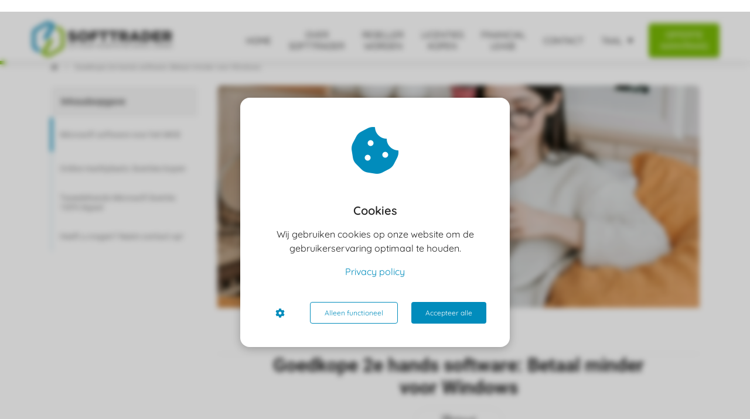

--- FILE ---
content_type: text/html
request_url: https://softtrader.nl/goedkope-2e-hands-software-betaal-minder-voor-windows/
body_size: 24785
content:
<!DOCTYPE html><html
lang="nl" prefix="og: https://ogp.me/ns#"><head><meta
http-equiv="Content-Type" content="text/html; charset=utf-8" /><meta
name="viewport" content="width=device-width, initial-scale=1"><meta
property="og:locale" content="nl_NL"><link
rel="preload" fetchpriority="high" as="image" href="https://media-01.imu.nl/storage/softtrader.nl/22322/softtrader-tweedehands-licenties.png" imagesrcset="https://media-01.imu.nl/storage/softtrader.nl/22322/softtrader-tweedehands-licenties.png 350w"><link
rel="preconnect" href="https://cdnjs.cloudflare.com"><link
rel="preconnect" href="https://app.phoenixsite.nl"><link
rel="preconnect" href="https://media-01.imu.nl"><link
rel="icon" href="https://media-01.imu.nl/storage/softtrader.nl/22322/logo-softtrader-favicon-32x32-32x32.png" type="image/x-icon" /><style>body,html{max-width:100%;display:none;font-family:"Roboto"}#wrapper{min-height:100%}.pricing-stars
p{font-family:FontAwesome}.editing-mode-message{display:none !important}</style><script>window.phx_track = window.phx_track || function() { (window.phx_track.q = window.phx_track.q || []).push(arguments) }</script><script defer>window.CookieConsent=new function(e){const t="cookie-warning-modal--popup";let n=JSON.parse(localStorage.getItem("cookieConsent")||"null");const c=!!n;function o(e=c){const t={c_consent_given:e};Object.entries(n).forEach((([e,n])=>{t[`c_consent_${e}`]=n})),"undefined"!=typeof phx_track&&phx_track("cookie_consent","","",t)}n={functional:!0,statistical:!1,marketing:!1,...n},o();const i=window.cookie_consent_compatibility_mode_enabled||!1;let s=null,a=null,l=null,d=null,u=null,r=null,k=null,h=null,g=null,m=null;const p=()=>{function t(e){h.checked=g.checked&&m.checked}s=e.getElementById("show-custom-settings"),a=e.getElementById("cookie"),l=e.getElementById("settings"),d=e.body,u=e.getElementById("accept-functional"),r=e.getElementById("accept-all"),k=e.getElementById("save-custom-settings"),h=e.getElementById("input-cookie-consent-all"),g=e.getElementById("input-cookie-consent-statistical"),m=e.getElementById("input-cookie-consent-marketing"),u.addEventListener("click",(function(){v(!1,!1),f(d,a)})),r.addEventListener("click",(function(){v(!0,!0),f(d,a)})),k.addEventListener("click",(function(){v(!!g.checked,!!m.checked),f(d,a),f(d,l)})),s.addEventListener("click",(function(){a.classList.remove("show"),setTimeout((function(){l.classList.add("show")}),100)})),h.addEventListener("change",(function(e){g.checked=e.target.checked,m.checked=e.target.checked})),g.addEventListener("change",t),m.addEventListener("change",t),c||setTimeout((()=>{L()}),1e3)};function f(e,n){n.classList.contains(t)&&e.classList.remove("active-popup"),n.classList.remove("show")}function v(t,c){n.statistical=t,n.marketing=c,localStorage.setItem("cookieConsent",JSON.stringify(n)),i?location.reload():_script_loader.loadScriptSrc(),e.dispatchEvent(new CustomEvent("cookie-consent-changed",{detail:{givenConsentItems:n}})),o(!0)}"complete"===e.readyState||"loaded"===e.readyState?p():e.addEventListener("DOMContentLoaded",p);const E=function(){g.checked=n.statistical,m.checked=n.marketing,h.checked=n.statistical&&n.marketing},L=function(){E(),a.classList.add("show"),a.classList.contains(t)&&d.classList.add("active-popup")};this.openCookieConsentPopup=function(){E(),l.classList.add("show"),d.classList.add("active-popup")},this.hasConsent=function(e){return n[e]||!1},this.getGivenConsentItems=function(){return n},this.hasGivenPreference=function(){return c}}(document);</script><link
rel="amphtml" href="https://softtrader.nl/goedkope-2e-hands-software-betaal-minder-voor-windows/amp/"><script>window.pages_url = "https://app.phoenixsite.nl/";</script><script async src="[data-uri]" data-type="marketing"></script><style>ul li::before{color:#7ABA05 !important}</style> <script data-type="functional">window.dataLayer = window.dataLayer || [];
function gtag(){dataLayer.push(arguments);}
gtag('consent', 'default', {
'ad_storage': 'denied',
'ad_personalization': 'denied',
ad_user_data:'denied',
'analytics_storage': 'denied',
});
function updateConsent() {
gtag('consent', 'update', {
'ad_storage': CookieConsent.hasConsent('marketing') ? 'granted' : 'denied',
'ad_personalization': CookieConsent.hasConsent('marketing') ? 'granted' : 'denied',
'ad_user_data': CookieConsent.hasConsent('marketing') ? 'granted' : 'denied',
'analytics_storage': CookieConsent.hasConsent('statistical') ? 'granted' : 'denied',
});
}
if (CookieConsent.hasGivenPreference()) updateConsent();
document.addEventListener('cookie-consent-changed', updateConsent);</script> <script data-type="functional">(function(w,d,s,l,i){w[l]=w[l]||[];w[l].push({'gtm.start':
new Date().getTime(),event:'gtm.js'});var f=d.getElementsByTagName(s)[0],
j=d.createElement(s),dl=l!='dataLayer'?'&l='+l:'';j.async=true;j.src=
'https://www.googletagmanager.com/gtm.js?id='+i+dl;f.parentNode.insertBefore(j,f);
})(window,document,'script','dataLayer','GTM-TB4VCC3');</script> <meta
name="google-site-verification" content="laDaHlKYSz2s9VHzUSSBM5hhBwQ9b4YrtGQduIxPLt8" /><title>Goedkope 2e hands software: Betaal minder voor Windows</title><meta
name="description" content="Goedkope software kopen van Microsoft voor het MKB of als grootzakelijke gebruiker? Maak gebruik van onze 2e hands software."/><meta
name="keywords" content=""/><meta
name="robots" content="index, follow"/><link
rel="dns-prefetch" href="//cdn.phoenixsite.nl" /><link><link
rel="dns-prefetch" href="//app.phoenixsite.nl" /><link><link
rel="canonical" href="https://softtrader.nl/goedkope-2e-hands-software-betaal-minder-voor-windows/"><meta
property="og:type" content="article"/><meta
name="twitter:card" content="summary" /><meta
property="og:title" content="Goedkope 2e hands software: Betaal minder voor Windows"/><meta
property="og:description" content="Goedkope software kopen van Microsoft voor het MKB of als grootzakelijke gebruiker? Maak gebruik van onze 2e hands software...."/><meta
property="og:image" content="https://media-01.imu.nl/storage/softtrader.nl/22322/goedkope-2e-hands-sofware-betaal-minder-voor-2560x1100.jpg"/><meta
property="og:url" content="https://softtrader.nl/goedkope-2e-hands-software-betaal-minder-voor-windows/"/><script type="application/ld+json">{
          "@context": "https://schema.org",
          "@type": "NewsArticle",
          "mainEntityOfPage": {
            "@type": "WebPage",
            "@id": "https://softtrader.nl/goedkope-2e-hands-software-betaal-minder-voor-windows/"
          },
          "headline": "Goedkope 2e hands software: Betaal minder voor Windows",
          "image": [
            "https://media-01.imu.nl/storage/softtrader.nl/22322/goedkope-2e-hands-sofware-betaal-minder-voor-2560x1100.jpg"
           ],
                "datePublished": "2020-10-23 12:26:00",
                "dateModified": "2024-08-20 09:31:51",
          "author": {
            "@type": "Person",
            "name": "Antio Scholten"
          },
           "publisher": {
            "@type": "Organization",
            "name": "Softtrader BV",
            "logo": {
              "@type": "ImageObject",
              "url": "https://media-01.imu.nl/storage/softtrader.nl/22322/softtrader-tweedehands-licenties.png"
            }
          },
          "description": "Goedkope software kopen van Microsoft voor het MKB of als grootzakelijke gebruiker? Maak gebruik van onze 2e hands software."
        }</script><script>window.active_data_resources_comments = {"app_domain":"https:\/\/app.phoenixsite.nl","privacy_policy_url":"https:\/\/softtrader.nl\/","website_lang":"nl_NL","translations":{"publish_comment":"Reactie plaatsen","your_comment":"Jouw reactie...","characters_used":"karakters gebruikt","name":"Naam","email":"E-mail","email_wont_be_published":"Je e-mailadres zal nooit worden gedeeld of gepubliceerd"},"article":{"id":236724,"domain":"softtrader.nl","comments_manually_approve":1,"comments_allow_anonymous":0}}</script><script type="application/javascript">window.addEventListener("load", function () {
                    let buttons = document.getElementsByClassName("leave-comment-btn");
                    let commentScriptLoaded = false;
                    
                    function addCommentScript(entries) {
                      if (!entries[0].isIntersecting) return;
                      if (commentScriptLoaded) return;
                      commentScriptLoaded = true;
                      let headID = document.getElementsByTagName("head")[0];
                      let newScript = document.createElement("script");
                      newScript.type = "text/javascript";
                      newScript.src = "https://app.phoenixsite.nl/js/comments.js?v=20251216193724";
                      headID.appendChild(newScript);
                    }
                    
                    let options = {
                      rootMargin: "0px",
                      threshold: 0.1
                    }
                    
                    let observer = new IntersectionObserver((entries) => addCommentScript(entries), options);
    
                    for (let i = 0; i < buttons.length; i++) {
                      observer.observe(buttons[i])
                    }
                });</script> <script>var base_pages_api_url = "https://app.phoenixsite.nl/";</script> <script>let url_string = window.location.href;
  let url = new URL(url_string);
  let order_value = url.searchParams.get("order_value");
  let order_name = url.searchParams.get("product_name");
  let order_sku = url.searchParams.get("sku");
  let order_number = url.searchParams.get("nr");
  let order_quantity = url.searchParams.get("quantity");

  if(!!order_value && !!order_name && !!order_sku && !!order_number && !!order_quantity) {
    window.dataLayer = window.dataLayer || [];
    dataLayer.push({
      "event": "purchase",
      "transactionId": order_number,
      "transactionTotal": order_value,
      "transactionProducts": [{
        "sku": order_sku,
        "name": order_name,
        "price": order_value,
        "quantity":order_quantity
      }] });
  }</script> <script defer src="https://cdnjs.cloudflare.com/ajax/libs/jquery/3.6.0/jquery.min.js"></script> <script defer src="https://cdn.phoenixsite.nl/pageomatic/assets/js/client/parameter-vars.js?v=20251216193724"></script> <script defer src="https://cdn.phoenixsite.nl/pageomatic/assets/js/client/img-popup-box.js?v=20251216193724"></script> <script defer src="https://cdn.phoenixsite.nl/pageomatic/assets/js/client/video-popup-box.js?v=20251216193724"></script> <script defer src="https://cdn.phoenixsite.nl/pageomatic/assets/js/client/portfolio-popup-box.js?v=20251216193724"></script> <script defer src="https://cdn.phoenixsite.nl/pageomatic/assets/js/client/menu-scroll.js?v=20251216193724"></script> <script defer src="https://cdn.phoenixsite.nl/pageomatic/assets/js/client/anchor-scroll-script.js?x=2&v=20251216193724"></script> <script defer src="https://cdn.phoenixsite.nl/pageomatic/assets/js/client/box-slider-script.js?v=20251216193724"></script> <script defer src="https://cdn.phoenixsite.nl/pageomatic/assets/js/client/common-scripts-ps.js?v=20251216193724"></script> <script defer src="https://cdn.phoenixsite.nl/pageomatic/assets/js/client/two-step-optin-trigger.js?v=20251216193724"></script> <script defer type='text/javascript' src="https://cdn.phoenixsite.nl/pageomatic/assets/js/client/phx-admin-menu.js?v=20251216193724"></script> <script defer type='text/javascript' src="https://cdn.phoenixsite.nl/pageomatic/assets/js/client/fake-scroll.js"></script> <script defer type='text/javascript' src="https://cdn.phoenixsite.nl/pageomatic/assets/js/client/reading-progressbar.js"></script> <script defer src="https://app.phoenixsite.nl/js/popups.js?v=20251216193724"></script> <script defer src="https://cdn.phoenixsite.nl/pageomatic/assets/js/client/optin-forms.js?v=20251216193724"></script> <script async
            defer
            src="https://sc.imu.nl/js/phx-analytics.js?v=20251216193724"
            data-w-id="13141"
            data-p-t=""
    ></script> <style>body .modern-classic-theme{font-family:Source Sans Pro,sans-serif}body .modern-classic-theme.two-step-optin-wrapper .two-step-popup{background:#fff!important;border-radius:3px;text-align:center}html{margin-top:0!important}#wrapper{padding-bottom:0!important}.read-progress-wrapper{position:fixed;width:100%;background:rgba(255,255,255,.3);z-index:306;top:70px}.read-progress-wrapper.reading-small-top{top:84px}@media (max-width:1024px){.read-progress-wrapper.reading-small-top{top:60px}}.read-progress-wrapper .read-progress-bar{width:100%;height:6px;position:relative;background:0 0}.read-progress-wrapper .read-progress-bar .read-progress{left:0;bottom:0;top:0;width:0%;position:absolute;border-radius:0 2px 2px 0}.read-progress-wrapper .read-progress-bar .read-progress .progress-icon-holder{font-size:20px;position:absolute;right:0;top:-20px;padding-left:2px}*{-webkit-box-sizing:border-box;box-sizing:border-box}:after,:before{-webkit-box-sizing:border-box;box-sizing:border-box}a{text-decoration:none}@media (max-width:900px){.read-progress-wrapper{top:65px}h1{font-size:24px!important}h2{font-size:22px!important}}.header-client-styling .basic-header-styling .header-item-placement{display:-webkit-box;display:-ms-flexbox;display:flex;-webkit-box-align:center;-ms-flex-align:center;align-items:center;width:100%}.header-client-styling .desktop-logo{height:60px;display:-webkit-inline-box;display:-ms-inline-flexbox;display:inline-flex;-webkit-box-align:center;-ms-flex-align:center;align-items:center}.header-client-styling .desktop-logo
img{max-height:60px;-o-object-fit:contain;object-fit:contain;-o-object-position:left;object-position:left}.header-client-styling .menu-bar{display:-webkit-box;display:-ms-flexbox;display:flex;-webkit-box-pack:end;-ms-flex-pack:end;justify-content:flex-end;-webkit-box-align:center;-ms-flex-align:center;align-items:center;width:100%}.header-client-styling .menu-link-styling{color:unset}.header-client-styling .menu-item{-webkit-touch-callout:none;border-radius:3px;padding:15px;padding-top:20px;padding-bottom:20px;position:relative;font-size:15px;text-align:center;display:-webkit-inline-box;display:-ms-inline-flexbox;display:inline-flex;-webkit-box-pack:center;-ms-flex-pack:center;justify-content:center;-webkit-box-align:center;-ms-flex-align:center;align-items:center}.header-client-styling .sub-menu-container{padding:0;position:absolute;top:58px;background:#fff;min-width:250px;display:none;z-index:307;margin-left:10px;margin-right:10px;border-radius:3px;-webkit-filter:drop-shadow(0 5px 10px rgba(0,0,0,.1));filter:drop-shadow(0 5px 10px rgba(0,0,0,.1))}.header-client-styling .sub-menu-container:before{width:0;content:"";border-style:solid;-webkit-transform:rotate(180deg);transform:rotate(180deg);border-width:11px 11px 0;border-color:#fff transparent transparent;position:absolute;top:-10px;left:20px}.header-client-styling .menu-list{position:relative;float:left;display:inline-block;border-radius:3px}.header-client-styling .sub-menu-item{-webkit-touch-callout:none;padding:25px;padding-bottom:20px;padding-top:20px;display:block;text-align:left;color:#000;position:relative}.header-client-styling .sub-menu-triangle{padding-right:30px}.header-client-styling .sub-menu-triangle:before{width:0;height:0;content:"▾";position:absolute;top:20px;margin:auto;right:20px}.header-client-styling .preview-header-item{display:-webkit-box;display:-ms-flexbox;display:flex;-webkit-box-align:center;-ms-flex-align:center;align-items:center;z-index:4000;position:relative;background:#fff;-webkit-box-shadow:0 0 15px rgba(0,0,0,.2);box-shadow:0 0 15px rgba(0,0,0,.2)}.header-client-styling .small-size-header{height:84px!important}.header-client-styling .small-size-header .desktop-logo{height:60px;display:-webkit-inline-box;display:-ms-inline-flexbox;display:inline-flex;-webkit-box-align:center;-ms-flex-align:center;align-items:center}.header-client-styling .small-size-header .desktop-logo
img{max-height:60px;-o-object-fit:contain;object-fit:contain;-o-object-position:left;object-position:left}.header-client-styling .cta-header-button{-webkit-box-shadow:rgba(0,0,0,.2) 0 2px 1px;box-shadow:rgba(0,0,0,.2) 0 2px 1px;padding:10px
20px;border-radius:5px;background:#ff9b00;font-weight:500;position:relative;text-decoration:none;display:inline-block}.header-client-styling .normal-width-header{max-width:1170px;margin:auto}.header-client-styling
.fixed{position:fixed;width:100%;z-index:305}.header-client-styling .background-effect{padding-top:13px;padding-bottom:13px;margin-top:7px;margin-bottom:7px}.header-client-styling .background-effect.sub-menu-triangle{padding-right:30px}.header-client-styling .background-effect.sub-menu-triangle:before{width:0;height:0;content:"▾";position:absolute;top:12px;margin:auto;right:20px}@media (min-width:1024px){.header-client-styling .mobile-header{display:none}.header-client-styling .basic-header-styling{display:block;position:relative;z-index:305}}@media (max-width:1024px){.header-client-styling .mobile-header{display:block;width:100%;height:64px;position:relative;z-index:305}.header-client-styling .basic-header-styling{display:none}}.header-client-styling .mobile-header-bar{display:-webkit-box;display:-ms-flexbox;display:flex;width:100%;-webkit-box-align:center;-ms-flex-align:center;align-items:center;padding:10px
24px;-webkit-box-shadow:0 0 10px rgba(0,0,0,.2);box-shadow:0 0 10px rgba(0,0,0,.2);position:fixed;z-index:20}.header-client-styling .mobile-header-menu-bar{display:-webkit-box;display:-ms-flexbox;display:flex;-webkit-box-pack:end;-ms-flex-pack:end;justify-content:flex-end;-webkit-box-align:center;-ms-flex-align:center;align-items:center;width:100%}.header-client-styling .mobile-menu-item-container{display:none}.header-client-styling .mobile-menu-item-container .mobile-bottom-flex{display:-webkit-box;display:-ms-flexbox;display:flex;-webkit-box-align:center;-ms-flex-align:center;align-items:center;-webkit-box-pack:justify;-ms-flex-pack:justify;justify-content:space-between;border-top:1px solid rgba(0,0,0,.1)}.header-client-styling .mobile-menu-item-container .mobile-cta-button{margin-left:10px;display:inline-block}@media (max-width:970px){.header-client-styling .mobile-menu-item-container .mobile-cta-button .cta-header-button{font-size:12px}}.header-client-styling .burger-menu-icon{-webkit-touch-callout:none;padding:5px;width:44px;border-radius:3px}.header-client-styling .burger-menu-icon
i{font-size:30px!important;position:relative;left:4px}.header-client-styling .mobile-logo
img{height:40px;-o-object-fit:contain;object-fit:contain;-o-object-position:left;object-position:left}@media (max-width:500px){.header-client-styling .mobile-logo
img{max-width:250px;height:auto;max-height:40px}}.header-client-styling .top-mobile-template{top:0}.header-client-styling .top-mobile-template .mobile-menu-item-container{-webkit-box-shadow:0 0 10px rgba(0,0,0,.2);box-shadow:0 0 10px rgba(0,0,0,.2);max-width:100%;margin:auto;border-radius:0;border-top:2px solid rgba(0,0,0,.2);position:fixed;width:100%;z-index:-1;top:57px;overflow-y:scroll}@media (max-height:600px){.header-client-styling .top-mobile-template .mobile-menu-item-container{bottom:0}}.header-client-styling .top-mobile-template .mobile-menu-item-container .mobile-menu-nav-item{-webkit-touch-callout:none;font-size:15px;padding:18px;padding-left:30px;border-top:1px solid rgba(0,0,0,.1);font-weight:300}.header-client-styling .top-mobile-template .mobile-menu-item-container .mobile-menu-nav-item .mobile-submenu-nav-item{font-size:13px;padding:10px
10px 10px 40px;margin-top:10px}.header-client-styling .mobile-sub-menu-wrapper{display:none}.header-client-styling .mobile-menu-nav-item.has-sub-menu{padding:0!important}.header-client-styling .mobile-menu-nav-item.has-sub-menu .mobile-sub-menu-wrapper:last-child{padding-bottom:20px}.header-client-styling .mobile-menu-nav-item.has-sub-menu .top-level-name{padding:18px
18px 18px 30px}.header-client-styling .mobile-menu-nav-item.has-sub-menu .top-level-name:after{content:"▾";font-weight:600;font-weight:900;margin-left:10px}#wrapper .preview-header-item{margin:0;height:auto;font-family:quicksand;z-index:4}body,html{width:100%;font-size:16px;color:#222;margin:0;padding:0;background:#fff;display:block!important;position:relative}body h1,html
h1{margin-top:0!important}body h1,body h2,html h1,html
h2{margin:0;padding:0}a{color:#337ab7}img{border:0}p{padding:0;margin:0}iframe{max-width:100%!important}.two-step-optin-wrapper{display:none;position:fixed;top:0;right:0;left:0;bottom:0;background:rgba(51,51,51,.7);z-index:9999}.two-step-optin-wrapper .two-step-popup{position:absolute;max-width:550px;padding:0;background:#fff;-webkit-box-shadow:0 4px 18px 5px rgba(51,51,51,.9);box-shadow:0 4px 18px 5px rgba(51,51,51,.9);top:12%;left:0;right:0;margin:auto;width:100%}@media (max-width:940px){.two-step-optin-wrapper .two-step-popup{top:15px;max-width:95%}}.fa,.fas{-moz-osx-font-smoothing:grayscale;-webkit-font-smoothing:antialiased;display:inline-block;font-style:normal;font-variant:normal;text-rendering:auto;line-height:1}.fa-arrow-left:before{content:"\f060"}.fa-arrow-right:before{content:"\f061"}.fa-bars:before{content:"\f0c9"}.fa-caret-down:before{content:"\f0d7"}.fa-caret-up:before{content:"\f0d8"}.fa-check:before{content:"\f00c"}.fa-chevron-right:before{content:"\f054"}.fa-clock:before{content:"\f017"}.fa-comments:before{content:"\f086"}.fa-cookie-bite:before{content:"\f564"}.fa-home:before{content:"\f015"}.fa-list-ul:before{content:"\f0ca"}.fa-newspaper:before{content:"\f1ea"}.fa-palette:before{content:"\f53f"}.fa-pen:before{content:"\f304"}.fa-sliders-h:before{content:"\f1de"}.fa-th-large:before{content:"\f009"}.fa,.fas{font-family:"Font Awesome 5 Free"}.fa,.fas{font-weight:900}:root{--bs-primary:#23a69a;--bs-purple:#a259ff;--bs-notification:#ffc109;--bs-success:#48bb78;--bs-info:#2196f3;--bs-error:#fb757b;--bs-default:#ededed;--bs-dark:#1a202c;--bs-light:#949494;--bs-clear:transparent;--bs-imu-primary:#3691ff;--bs-gray-100:#f1f1f1;--bs-gray-200:#ededed;--bs-gray-300:#c2c2c2;--bs-gray-400:#9e9e9e;--bs-gray-500:#949494;--bs-gray-600:#a7a7a7;--bs-gray-700:#37474f;--bs-gray-800:#2d3748;--bs-gray-900:#1a202c;--bs-primary:#23a69a;--bs-purple:#a259ff;--bs-notification:#ffc109;--bs-success:#48bb78;--bs-info:#2196f3;--bs-error:#fb757b;--bs-default:#ededed;--bs-dark:#1a202c;--bs-light:#949494;--bs-clear:transparent;--bs-imu-primary:#3691ff;--bs-primary-rgb:35,166,154;--bs-purple-rgb:162,89,255;--bs-notification-rgb:255,193,9;--bs-success-rgb:72,187,120;--bs-info-rgb:33,150,243;--bs-error-rgb:251,117,123;--bs-default-rgb:237,237,237;--bs-dark-rgb:26,32,44;--bs-light-rgb:148,148,148;--bs-clear-rgb:0,0,0;--bs-imu-primary-rgb:54,145,255;--bs-white-rgb:255,255,255;--bs-black-rgb:0,0,0;--bs-body-color-rgb:26,32,44;--bs-body-bg-rgb:255,255,255;--bs-font-sans-serif:system-ui,-apple-system,"Segoe UI",Roboto,"Helvetica Neue","Noto Sans","Liberation Sans",Arial,sans-serif,"Apple Color Emoji","Segoe UI Emoji","Segoe UI Symbol","Noto Color Emoji";--bs-font-monospace:SFMono-Regular,Menlo,Monaco,Consolas,"Liberation Mono","Courier New",monospace;--bs-gradient:linear-gradient(180deg,rgba(255,255,255,0.15),rgba(255,255,255,0));--bs-body-font-family:var(--bs-font-sans-serif);--bs-body-font-size:1rem;--bs-body-font-weight:400;--bs-body-line-height:1.5;--bs-body-color:#1a202c;--bs-body-bg:#fff;--bs-border-width:1px;--bs-border-style:solid;--bs-border-color:#c2c2c2;--bs-border-color-translucent:rgba(0,0,0,0.175);--bs-border-radius:0.375rem;--bs-border-radius-sm:0.25rem;--bs-border-radius-lg:0.5rem;--bs-border-radius-xl:1rem;--bs-border-radius-2xl:2rem;--bs-border-radius-pill:50rem;--bs-link-color:#23a69a;--bs-link-hover-color:#1c857b;--bs-code-color:#d63384;--bs-highlight-bg:#fff3cd}.container{--bs-gutter-x:32px;--bs-gutter-y:0;width:100%;padding-right:calc(var(--bs-gutter-x)*.5);padding-left:calc(var(--bs-gutter-x)*.5);margin-right:auto;margin-left:auto}@media (min-width:576px){.container{max-width:540px}}@media (min-width:768px){.container{max-width:720px}}@media (min-width:1024px){.container{max-width:960px}}@media (min-width:1200px){.container{max-width:1140px}}@media (min-width:1400px){.container{max-width:1320px}}.row{--bs-gutter-x:32px;--bs-gutter-y:0;display:flex;flex-wrap:wrap;margin-top:calc(-1*var(--bs-gutter-y));margin-right:calc(-.5*var(--bs-gutter-x));margin-left:calc(-.5*var(--bs-gutter-x))}.row>*{box-sizing:border-box;flex-shrink:0;width:100%;max-width:100%;padding-right:calc(var(--bs-gutter-x)*.5);padding-left:calc(var(--bs-gutter-x)*.5);margin-top:var(--bs-gutter-y)}.col-3{flex:0 0 auto;width:25%}.col-12{flex:0 0 auto;width:100%}@media (min-width:768px){.col-md-4{flex:0 0 auto;width:33.33333333%}}@media (min-width:1024px){.col-lg-9{flex:0 0 auto;width:75%}}.img-fluid{max-width:100%;height:auto}.d-flex{display:flex!important}.d-none{display:none!important}.flex-column{flex-direction:column!important}.flex-shrink-0{flex-shrink:0!important}.justify-content-end{justify-content:flex-end!important}.justify-content-center{justify-content:center!important}.align-items-center{align-items:center!important}.align-self-center{align-self:center!important}.m-0{margin:0!important}.my-3{margin-top:1rem!important;margin-bottom:1rem!important}.mt-0{margin-top:0!important}.mb-3{margin-bottom:1rem!important}.p-3{padding:1rem!important}.p-4{padding:1.5rem!important}.gap-2{gap:.5rem!important}.gap-3{gap:1rem!important}.gap-4{gap:1.5rem!important}@media (min-width:1024px){.d-lg-block{display:block!important}}.dropdown-button{position:relative;width:150px}.dropdown-button__trigger.render-btn{border:1px
solid #f1f1f1;background-color:#fff;color:#333}.render-btn--theme-default.render-btn--clear{background-color:transparent}.render-btn--border-clear{border:1px
solid transparent!important}.render-btn--text-white{color:#fff}.render-btn--text-light{color:rgba(55,71,79,.5)}.render-btn{font-weight:500;border-radius:4px;display:inline-flex;justify-content:center;align-items:center;white-space:nowrap;outline:0;border:none}.render-btn--clear.render-btn--theme-default.render-btn--disabled{background-color:#f1f1f1}.render-btn--disabled{opacity:.3}.render-btn__icon{display:inline-flex;align-items:center;justify-content:center}.render-btn--stretch{width:100%}.render-btn--align-center{justify-content:center}.render-btn--medium{font-size:14px;padding:6px
24px;min-height:40px}.render-btn--medium.render-btn--icon-only{padding:12px}.render-btn--medium .render-btn__icon{font-size:16px;width:16px}.article-breadcrumbs{display:flex;align-items:center;font-size:12px;margin:24px
0}.article-breadcrumbs__crumb{color:#333;opacity:.5}.article-breadcrumbs__divider{padding:0
10px;opacity:.2;font-size:11px}.table-of-contents{border-radius:8px;overflow:hidden}.table-of-contents__title{background-color:#f5f5f5;border-radius:8px 8px 0 0;border:2px
solid #fff}.table-of-contents__navigation{position:relative;max-height:50vh;overflow-x:auto;-ms-overflow-style:none;scrollbar-width:none}.table-of-contents__navigation::-webkit-scrollbar{display:none}.table-of-contents__navigation__anchor{height:58px;position:relative;display:flex;align-items:center;background-color:#fff;text-decoration:unset;color:#8a8a8a;padding-left:16px;padding-right:16px;font-size:14px}.table-of-contents__navigation__anchor
div{display:-webkit-box;-webkit-box-orient:vertical;-webkit-line-clamp:2;overflow:hidden}.table-of-contents__navigation__anchor::before{content:"";position:absolute;top:0;left:0;width:4px;height:58px;background-color:var(--theme-primary-color);opacity:.1}.table-of-contents__navigation__anchor--indicator,.table-of-contents__navigation__anchor--indicator--ghost{position:absolute;top:0;left:0;width:4px;height:58px}.table-of-contents__navigation__anchor--indicator{background-color:var(--theme-primary-color)}.table-of-contents__navigation__anchor--indicator--ghost{background-color:var(--theme-primary-color);opacity:.5}.article-header__image{height:160px;border-radius:0;display:flex;align-items:flex-end;overflow:hidden;background:#f1f1f1;position:relative}.article-header__image
img{height:100%;width:100%;object-fit:cover;object-position:center}.article-header__author{padding:16px
0;margin:0
16px;border-bottom:1px solid #f1f1f1;display:flex;align-items:center}@media (min-width:1024px){.article-header__image{width:100%;height:380px}.article-header__image--rounded-top{border-radius:8px 8px 0 0}.article-header__author{display:flex;align-items:center;padding:24px
80px;margin:0;gap:16px;font-size:12px;border-bottom:1px solid #f1f1f1}}.article-header__stats{display:none}@media (min-width:1024px){.article-header__stats{display:flex;flex-direction:column;align-items:flex-end;align-self:end}}.related-articles__title__nav{display:none}@media (min-width:1024px){.related-articles__title__nav{display:flex;gap:24px;padding:0
16px}}.related-articles__articles__post{width:100%;scroll-snap-align:start;display:none;background-color:#fff;border-radius:8px;overflow:hidden;text-decoration:unset;color:unset}@media (min-width:1024px){.related-articles__articles__post{display:grid;width:28%}}.related-articles__articles__post__image{width:80px;height:88px;object-fit:cover;object-position:center}@media (min-width:1024px){.related-articles__articles__post__image{width:100%;height:120px}}.related-articles__articles__post__title
div{display:-webkit-box;-webkit-box-orient:vertical;-webkit-line-clamp:3;overflow:hidden}.article-stats{gap:8px}.article-stats__item{padding:8px
12px;display:inline-flex;gap:8px;align-items:center;font-size:12px;color:inherit;text-decoration:none}html{scroll-padding-top:120px;scroll-behavior:smooth}:root{--article--toc-sticky-offset:120px}.article-layout-modal{width:100%;height:100vh;background:rgba(0,0,0,.25);position:fixed;left:0;top:0;z-index:99999}.blog-article{padding-bottom:48px;font-family:var(--article-font-family-body);font-display:swap;color:#222}.blog-article h1,.blog-article
h2{font-display:swap;font-family:var(--article-font-family-headings);margin-block-start:.83em;margin-block-end:.83em;margin-inline-start:0;margin-inline-end:0}.blog-article
h1{text-align:center;font-size:24px;margin:0
0 16px}@media (min-width:1024px){.blog-article{padding-bottom:96px}.blog-article
h1{margin:0
0 40px;font-size:32px}}.blog-article
p{margin-block-start:1em;margin-block-end:1em;margin-inline-start:0;margin-inline-end:0}.blog-article p+h2{margin-block-start:1.5em}.blog-article .font-size--headings--m
h1{font-size:2rem}.blog-article .font-size--subheadings--m
h2{font-size:1.375rem}.blog-article .font-size--body--m
p{font-size:1rem;line-height:200%}.blog-article__sidebar__inner{position:sticky;top:var(--article--toc-sticky-offset);display:flex;flex-direction:column;gap:40px}.blog-article__main-content{background-color:#fff;display:flex;flex-direction:column;gap:16px;margin-left:-16px;margin-right:-16px}.blog-article__main-content__text-section{padding-left:16px;padding-right:16px;padding-bottom:16px}.blog-article__main-content__text-section .article-stats{display:flex}@media (min-width:1024px){.blog-article__main-content{gap:32px;border-radius:8px;margin-left:unset;margin-right:unset}.blog-article__main-content__text-section{padding-left:80px;padding-right:80px;padding-bottom:20px}.blog-article__main-content__text-section .article-stats{display:none}}.blog-article__main-content__text-section
img{max-width:100%;height:auto}#article{background-color:var(--article-body-background)}</style><link
rel='preload' as='style' href='https://fonts.googleapis.com/css2?family=Roboto:ital,wght@0,400;0,700;1,400;1,700&display=swap' onload="this.onload=null;this.rel='stylesheet'"><link
rel='preload' as='style' href='https://softtrader.nl/css/article-layouts.min.css?v=1769740197' onload="this.onload=null;this.rel='stylesheet'"><style>:root{--article-font-family-body:Roboto;--article-font-family-headings:Roboto;--article-body-background:#fff;--theme-primary-color:#018cbc;--theme-secondary-color:#7aba05;--theme-primary-cta-color:#7aba05;--theme-secondary-cta-color:#018cbc}</style><link
rel="preload" href="https://cdn.phoenixsite.nl/pageomatic/assets/css/releases/modern-classic-theme-general.css?v=20251216193724" as="style" onload="this.onload=null;this.rel='stylesheet'"><link
rel="preload" href="https://cdn.phoenixsite.nl/pageomatic/assets/css/pages-phoenix-footers.css?v=20251216193724" as="style" onload="this.onload=null;this.rel='stylesheet'"><link
rel="preload" href="https://cdn.phoenixsite.nl/pageomatic/assets/css/master-style.css?v=20251216193724" as="style" onload="this.onload=null;this.rel='stylesheet'"><link
rel="preload" href="https://cdn.phoenixsite.nl/pageomatic/assets/css/releases/phx-admin-menu.css?v=20251216193724" as="style" onload="this.onload=null;this.rel='stylesheet'"><link
rel="preload" href="https://app.phoenixsite.nl/api/v1.0/assets/custom.css?domain=softtrader.nl&website_design_id=1315412&v=20251216193724-1668686370" as="style" onload="this.onload=null;this.rel='stylesheet'"><link
rel="preload" href="https://cdnjs.cloudflare.com/ajax/libs/font-awesome/5.15.4/css/all.min.css" as="style" onload="this.onload=null;this.rel='stylesheet'"><link
rel="preload" href="https://cdn.phoenixsite.nl/pageomatic/assets/css/font-styles/poppins.css" as="style" onload="this.onload=null;this.rel='stylesheet'"><link
rel="preload" href="https://cdn.phoenixsite.nl/pageomatic/assets/css/font-styles/didact-gothic.css" as="style" onload="this.onload=null;this.rel='stylesheet'"><link
rel="preload" href="https://cdn.phoenixsite.nl/pageomatic/assets/css/font-styles/quicksand.css" as="style" onload="this.onload=null;this.rel='stylesheet'"><link
rel="preload" href="https://cdn.phoenixsite.nl/pageomatic/assets/css/font-styles/raleway.css" as="style" onload="this.onload=null;this.rel='stylesheet'"><link
rel="preload" href="https://cdn.phoenixsite.nl/pageomatic/assets/css/font-styles/montserrat.css" as="style" onload="this.onload=null;this.rel='stylesheet'"><link
rel="preload" href="https://cdn.phoenixsite.nl/pageomatic/assets/css/font-styles/open-sans.css" as="style" onload="this.onload=null;this.rel='stylesheet'"><link
rel="preload" href="https://cdn.phoenixsite.nl/pageomatic/assets/css/font-styles/roboto.css" as="style" onload="this.onload=null;this.rel='stylesheet'"><link
rel="preload" href="https://fonts.googleapis.com/css?family=Source+Sans+Pro:300,400,700&display=swap" as="style" onload="this.onload=null;this.rel='stylesheet'"><noscript><link
rel="stylesheet" href="https://cdn.phoenixsite.nl/pageomatic/assets/css/releases/modern-classic-theme-general.css?v=20251216193724"><link
rel="stylesheet" href="https://cdn.phoenixsite.nl/pageomatic/assets/css/pages-phoenix-footers.css?v=20251216193724"><link
rel="stylesheet" href="https://cdn.phoenixsite.nl/pageomatic/assets/css/master-style.css?v=20251216193724"><link
rel="stylesheet" href="https://cdn.phoenixsite.nl/pageomatic/assets/css/releases/phx-admin-menu.css?v=20251216193724"><link
rel="stylesheet" href="https://app.phoenixsite.nl/api/v1.0/assets/custom.css?domain=softtrader.nl&website_design_id=1315412&v=20251216193724-1668686370"><link
rel="stylesheet" href="https://cdnjs.cloudflare.com/ajax/libs/font-awesome/5.15.4/css/all.min.css"><link
rel="stylesheet" href="https://cdn.phoenixsite.nl/pageomatic/assets/css/font-styles/poppins.css"><link
rel="stylesheet" href="https://cdn.phoenixsite.nl/pageomatic/assets/css/font-styles/didact-gothic.css"><link
rel="stylesheet" href="https://cdn.phoenixsite.nl/pageomatic/assets/css/font-styles/quicksand.css"><link
rel="stylesheet" href="https://cdn.phoenixsite.nl/pageomatic/assets/css/font-styles/raleway.css"><link
rel="stylesheet" href="https://cdn.phoenixsite.nl/pageomatic/assets/css/font-styles/montserrat.css"><link
rel="stylesheet" href="https://cdn.phoenixsite.nl/pageomatic/assets/css/font-styles/open-sans.css"><link
rel="stylesheet" href="https://cdn.phoenixsite.nl/pageomatic/assets/css/font-styles/roboto.css"><link
rel="stylesheet" href="https://fonts.googleapis.com/css?family=Source+Sans+Pro:300,400,700&display=swap"></noscript><script>window.phxsite = {"app_domain":"https:\/\/app.phoenixsite.nl","pages_version":2.1};</script> </head><body><div
id="wrapper"> <script type="application/ld+json">{
                    "@context": "https://schema.org",
                    "@type": "Organization",

                    "@id": " https://softtrader.nl ",
                    "name" : " Softtrader BV ",
                    "url": " https://softtrader.nl ",
                    "email": " info@softtrader.nl ",
                    "telephone": " +31 24 202 21 03 ",
                    "address": {
                        "@type": "PostalAddress",
                        "streetAddress": " van Welderenstraat 134 ",
                        "addressLocality": " Nijmegen ",
                        "postalCode": " 6511MV ",
                        "addressCountry": "NL"
                    },
                    "logo": "https://media-01.imu.nl/storage/softtrader.nl/22322/softtrader-tweedehands-licenties.png", "sameAs" :
                    [
                        "https://www.linkedin.com/company/softtrader/"
                    ]
                }</script><div
id="fb-root"></div><div
class="read-progress-wrapper reading-small-top"><div
class="progress-start-point"></div><div
class="read-progress-bar"><div
class="read-progress reading-progress-bar-bg"><div
class="progress-icon-holder">
<i
class="fa  "></i></div></div></div><div
class="progress-end-point"></div></div><script>window.pages_url = "https://app.phoenixsite.nl/";</script><div><div
class="header-client-styling"><div
class="basic-header-styling small-size-header"><div
class="desktop-header fixed"><div
style="background-color: #ffffff; color: #000000" class="preview-header-item small-size-header"><div
class="header-item-placement normal-width-header">
<a
href="https://softtrader.nl/" class="logo-link"><div
class="desktop-logo">
<img
src="https://media-01.imu.nl/storage/softtrader.nl/22322/softtrader-tweedehands-licenties.png" alt="softtrader tweedehands licenties" title="Software trader in pre-owned licenties. Volume licenties voor bedrijven, bespaar met gemak tot wel 70% op de aanschaf van volume licenties." srcset="https://media-01.imu.nl/storage/softtrader.nl/22322/softtrader-tweedehands-licenties.png 350w" width="350" height="88"></div>
</a><div
class="menu-bar"><div
class="menu-list menu-margin" style="color: #000000">
<a
href="https://softtrader.nl/" class="menu-link-styling" ><div
class="menu-item menu-item-background    background-effect">
HOME</div>
</a></div><div
class="menu-list menu-margin" style="color: #000000">
<a
href="https://softtrader.nl/over-softtrader/" class="menu-link-styling" ><div
class="menu-item menu-item-background    background-effect">
OVER SOFTTRADER</div>
</a></div><div
class="menu-list menu-margin" style="color: #000000">
<a
href="https://softtrader.nl/reseller-worden/" class="menu-link-styling" ><div
class="menu-item menu-item-background    background-effect">
RESELLER WORDEN</div>
</a></div><div
class="menu-list menu-margin" style="color: #000000">
<a
href="https://softtrader.nl/licenties-kopen/" class="menu-link-styling" ><div
class="menu-item menu-item-background    background-effect">
LICENTIES KOPEN</div>
</a></div><div
class="menu-list menu-margin" style="color: #000000">
<a
href="https://softtrader.nl/software-lease/" class="menu-link-styling" ><div
class="menu-item menu-item-background    background-effect">
FINANCIAL LEASE</div>
</a></div><div
class="menu-list menu-margin" style="color: #000000">
<a
href="https://softtrader.nl/contact/" class="menu-link-styling" ><div
class="menu-item menu-item-background    background-effect">
CONTACT</div>
</a></div><div
class="menu-list menu-margin" style="color: #000000"><div
class="menu-link-styling"><div
class="menu-item menu-item-background    sub-menu-triangle background-effect">
TAAL</div></div><div
class="sub-menu-container">
<a
href="https://softtrader.eu/" ><div
class="sub-menu-item menu-item-background"><div>
ENGLISH</div></div>
</a>
<a
href="https://softtrader.de/" ><div
class="sub-menu-item menu-item-background"><div>
DEUTSCH</div></div>
</a>
<a
href="https://softtrader.fr/" ><div
class="sub-menu-item menu-item-background"><div>
FRANÇAIS</div></div>
</a>
<a
href="https://softtrader.es/" ><div
class="sub-menu-item menu-item-background"><div>
ESPAÑOL</div></div>
</a>
<a
href="https://softtrader.it/" ><div
class="sub-menu-item menu-item-background"><div>
ITALIANO</div></div>
</a>
<a
href="https://softtrader.pt/" ><div
class="sub-menu-item menu-item-background"><div>
PORTUGUÊS</div></div>
</a>
<a
href="https://softtrader.pl/" ><div
class="sub-menu-item menu-item-background"><div>
POLSKI</div></div>
</a>
<a
href="https://softtrader.cz/" ><div
class="sub-menu-item menu-item-background"><div>
ČESKY</div></div>
</a>
<a
href="https://softtrader.dk/" ><div
class="sub-menu-item menu-item-background"><div>
DANSK</div></div>
</a></div></div><div
class="menu-list">
<a
href="https://softtrader.nl/offerte-aanvraag/" ><div
class="menu-item" style="color: #000000;"><div
class="cta-header-button " style="color: #ffffff; background-color: #7ABA05">
OFFERTE AANVRAAG</div></div>
</a></div></div></div></div></div></div><div
class="mobile-header top-mobile-template"><div
style="background-color: #ffffff; color: #000000" class="mobile-header-bar">
<a
href="https://softtrader.nl/"><div
class="mobile-logo">
<img
src="https://media-01.imu.nl/storage/softtrader.nl/22322/softtrader-tweedehands-licenties.png" alt="softtrader tweedehands licenties" title="Software trader in pre-owned licenties. Volume licenties voor bedrijven, bespaar met gemak tot wel 70% op de aanschaf van volume licenties." srcset="https://media-01.imu.nl/storage/softtrader.nl/22322/softtrader-tweedehands-licenties.png 350w" width="350" height="88"></div>
</a><div
class="mobile-header-menu-bar"><div
class="burger-menu-icon">
<i
class="fa fa-bars"></i></div></div></div><div
class="mobile-menu-item-container" style="background-color: #ffffff">
<a
href="https://softtrader.nl/"><div
class="mobile-menu-nav-item " style="color: #000000">
HOME</div>
</a>
<a
href="https://softtrader.nl/over-softtrader/"><div
class="mobile-menu-nav-item " style="color: #000000">
OVER SOFTTRADER</div>
</a>
<a
href="https://softtrader.nl/reseller-worden/"><div
class="mobile-menu-nav-item " style="color: #000000">
RESELLER WORDEN</div>
</a>
<a
href="https://softtrader.nl/licenties-kopen/"><div
class="mobile-menu-nav-item " style="color: #000000">
LICENTIES KOPEN</div>
</a>
<a
href="https://softtrader.nl/software-lease/"><div
class="mobile-menu-nav-item " style="color: #000000">
FINANCIAL LEASE</div>
</a>
<a
href="https://softtrader.nl/contact/"><div
class="mobile-menu-nav-item " style="color: #000000">
CONTACT</div>
</a><div
class="mobile-menu-nav-item has-sub-menu" style="color: #000000"><div
class="top-level-name ">
TAAL</div><div
class="mobile-sub-menu-wrapper">
<a
href="https://softtrader.eu/"><div
class="mobile-submenu-nav-item" style="color: #000000"><div>
ENGLISH</div></div>
</a></div><div
class="mobile-sub-menu-wrapper">
<a
href="https://softtrader.de/"><div
class="mobile-submenu-nav-item" style="color: #000000"><div>
DEUTSCH</div></div>
</a></div><div
class="mobile-sub-menu-wrapper">
<a
href="https://softtrader.fr/"><div
class="mobile-submenu-nav-item" style="color: #000000"><div>
FRANÇAIS</div></div>
</a></div><div
class="mobile-sub-menu-wrapper">
<a
href="https://softtrader.es/"><div
class="mobile-submenu-nav-item" style="color: #000000"><div>
ESPAÑOL</div></div>
</a></div><div
class="mobile-sub-menu-wrapper">
<a
href="https://softtrader.it/"><div
class="mobile-submenu-nav-item" style="color: #000000"><div>
ITALIANO</div></div>
</a></div><div
class="mobile-sub-menu-wrapper">
<a
href="https://softtrader.pt/"><div
class="mobile-submenu-nav-item" style="color: #000000"><div>
PORTUGUÊS</div></div>
</a></div><div
class="mobile-sub-menu-wrapper">
<a
href="https://softtrader.pl/"><div
class="mobile-submenu-nav-item" style="color: #000000"><div>
POLSKI</div></div>
</a></div><div
class="mobile-sub-menu-wrapper">
<a
href="https://softtrader.cz/"><div
class="mobile-submenu-nav-item" style="color: #000000"><div>
ČESKY</div></div>
</a></div><div
class="mobile-sub-menu-wrapper">
<a
href="https://softtrader.dk/"><div
class="mobile-submenu-nav-item" style="color: #000000"><div>
DANSK</div></div>
</a></div></div><div
class="mobile-bottom-flex">
<a
class="mobile-cta-button" href="https://softtrader.nl/offerte-aanvraag/" ><div
class="menu-item" style="color: #000000;"><div
class="cta-header-button " style="color: #ffffff; background-color: #7ABA05">
OFFERTE AANVRAAG</div></div>
</a></div></div></div></div></div><div
id="article"><div
class="container blog-article"><div
class="row justify-content-center"><div
class="col-12"><div
class="article-breadcrumbs"><!--[--><!--[--><a
class="article-breadcrumbs__crumb--link article-breadcrumbs__crumb" href="https://softtrader.nl/"><span><i
class="fas fa-home"></i></span></a><!--[--><span
class="article-breadcrumbs__divider"><i
class="fa fa-chevron-right"></i></span><a
class="article-breadcrumbs__crumb" href="https://softtrader.nl/goedkope-2e-hands-software-betaal-minder-voor-windows/"><span>Goedkope 2e hands software: Betaal minder voor Windows</span></a></div></div></div><div
class="row mt-0 justify-content-center"><aside
class="col-3 blog-article__sidebar d-none d-lg-block"><div
class="blog-article__sidebar__inner"><div
class="table-of-contents"><div
class="table-of-contents__title p-3 font-size-l font-weight-bold">Inhoudsopgave</div><div
class="table-of-contents__navigation"><!--[--><a
class="table-of-contents__navigation__anchor" href="#microsoft_software_voor_het_mkb"><div>Microsoft software voor het MKB</div></a><a
class="table-of-contents__navigation__anchor" href="#online_marktplaats:_licenties_kopen"><div>Online marktplaats: licenties kopen</div></a><a
class="table-of-contents__navigation__anchor" href="#tweedehands_microsoft_licentie:_100%_legaal"><div>Tweedehands Microsoft licentie: 100% legaal</div></a><a
class="table-of-contents__navigation__anchor" href="#heeft_u_vragen?_neem_contact_op!"><div>Heeft u vragen? Neem contact op!</div></a><div
class="table-of-contents__navigation__anchor--indicator--ghost" style="top:0px;"></div><div
class="table-of-contents__navigation__anchor--indicator" style="top:0px;"></div></div></div></div></aside><div
class="col-12 col-lg-9 d-flex flex-column gap-4"><article
class="blog-article__main-content"><div
class="article-header"><div
class="article-header__image--rounded-top article-header__image"><img
src="https://media-01.imu.nl/storage/softtrader.nl/22322/goedkope-2e-hands-sofware-betaal-minder-voor-2560x1100.jpg" srcset="https://media-01.imu.nl/storage/10931/22322/responsive/7410058/goedkope-2e-hands-sofware-betaal-minder-voor-2560x1100_2141_920.jpg 2141w, https://media-01.imu.nl/storage/10931/22322/responsive/7410058/goedkope-2e-hands-sofware-betaal-minder-voor-2560x1100_1791_770.jpg 1791w, https://media-01.imu.nl/storage/10931/22322/responsive/7410058/goedkope-2e-hands-sofware-betaal-minder-voor-2560x1100_1499_644.jpg 1499w, https://media-01.imu.nl/storage/10931/22322/responsive/7410058/goedkope-2e-hands-sofware-betaal-minder-voor-2560x1100_1254_539.jpg 1254w, https://media-01.imu.nl/storage/10931/22322/responsive/7410058/goedkope-2e-hands-sofware-betaal-minder-voor-2560x1100_1049_451.jpg 1049w, https://media-01.imu.nl/storage/10931/22322/responsive/7410058/goedkope-2e-hands-sofware-betaal-minder-voor-2560x1100_878_377.jpg 878w, https://media-01.imu.nl/storage/10931/22322/responsive/7410058/goedkope-2e-hands-sofware-betaal-minder-voor-2560x1100_734_315.jpg 734w, https://media-01.imu.nl/storage/10931/22322/responsive/7410058/goedkope-2e-hands-sofware-betaal-minder-voor-2560x1100_614_264.jpg 614w, https://media-01.imu.nl/storage/10931/22322/responsive/7410058/goedkope-2e-hands-sofware-betaal-minder-voor-2560x1100_514_221.jpg 514w, https://media-01.imu.nl/storage/10931/22322/responsive/7410058/goedkope-2e-hands-sofware-betaal-minder-voor-2560x1100_430_185.jpg 430w, https://media-01.imu.nl/storage/10931/22322/responsive/7410058/goedkope-2e-hands-sofware-betaal-minder-voor-2560x1100_359_154.jpg 359w, https://media-01.imu.nl/storage/10931/22322/responsive/7410058/goedkope-2e-hands-sofware-betaal-minder-voor-2560x1100_301_129.jpg 301w, https://media-01.imu.nl/storage/10931/22322/responsive/7410058/goedkope-2e-hands-sofware-betaal-minder-voor-2560x1100_251_108.jpg 251w, https://media-01.imu.nl/storage/softtrader.nl/22322/goedkope-2e-hands-sofware-betaal-minder-voor-2560x1100.jpg 2560w" width="960" height="380"></div><div
class="justify-content-center article-header__author"><div
class="align-items-center article-header__stats"><div
class="article-stats"><div
class="article-stats__item">10/23/2020</div><div
class="article-stats__item"><i
class="fas fa-clock"></i>1 min</div></div></div></div></div><div
class="font-size--headings--m font-size--subheadings--m font-size--body--m blog-article__main-content__text-section"><div
class="d-flex flex-column justify-content-center mb-3 gap-3"><h1 class="m-0">Goedkope 2e hands software: Betaal minder voor Windows</h1><div
class="article-stats justify-content-center align-items-center"><div
class="article-stats__item">10/23/2020</div><div
class="article-stats__item"><i
class="fas fa-clock"></i>1 min</div></div><div
class="d-flex justify-content-center gap-2 my-3"><div
class="dropdown-button toc-button show"><button
type="button" class="render-btn render-btn--align-center render-btn--clear render-btn--medium render-btn--text-white render-btn--stretch render-btn--border- render-btn--theme-default dropdown-button__trigger" style="border-radius:500px;"><div
class="d-flex gap-2"><!--[--><!--[--><i
class="fa fa-list-ul"></i><span>Inhoud</span></div></button></div></div></div><div><p><strong>Goedkope software kopen van Microsoft voor het MKB of als grootzakelijke gebruiker? Maak gebruik van onze 2e hands software. De ideale keuze om te besparen op de kosten voor software, terwijl u daar 100% legaal gebruik van kunt maken. Hoe dat kan? Een tweedehands Microsoft licentie is heel gebruikelijk en krijgt steeds meer bekendheid bij een brede doelgroep. Met een gebruikte Microsoft licentie kunt u namelijk werken zoals u gewend bent, maar dan een stuk goedkoper dan met nieuwe licenties.</strong></p><h2 id="microsoft_software_voor_het_mkb" id="microsoft_software_voor_het_mkb">Microsoft software voor het MKB</h2><p>De Microsoft software voor het MKB valt natuurlijk niet weg te denken uit het bedrijfsleven. Wellicht maakt u gebruik van een Open License Program (OLP) voor Office 2016 of werkt u met Windows Server of een van de andere pakketten. In dat geval is het de moeite waard om de 2e hands software te vergelijken met nieuwe licenties. De kans is groot dat het een stuk goedkoper kan, terwijl u daar wel op deze manier mee kunt blijven werken.</p><p>Op die manier is een tweedehands Microsoft licentie een interessant alternatief voor uw organisatie. Met een flexibele OLP-licentie, zodat u daarmee voor 5 gebruikers, 10 gebruikers of meer dan 100 gebruikers een licentie kunt aankopen. De ideale flexibele keuze, gewoon beschikbaar in de eigen taal. Om op een flexibele manier te werken met de 2e hands software die er beschikbaar is. Waar u niets van merkt op het moment dat u er mee werkt. En waarmee u gewoon door de audit heen komt, omdat er sprake is van 100% legale software waar u zich geen zorgen over hoeft te maken.</p><p><a
href="https://softtrader.nl/microsoft-office-2021/"><img
src="https://media-01.imu.nl/storage/softtrader.nl/22322/nl-office-800x179-94.png" alt="Softtrader Banner Microsoft Office 2016, 2019 &amp; 2021" title="Banner Microsoft Office 2016, 2019 &amp; 2021" srcset="https://media-01.imu.nl/storage/10931/22322/responsive/7520133/nl-office-800x179-94_669_150.png 669w, https://media-01.imu.nl/storage/10931/22322/responsive/7520133/nl-office-800x179-94_560_125.png 560w, https://media-01.imu.nl/storage/10931/22322/responsive/7520133/nl-office-800x179-94_468_105.png 468w, https://media-01.imu.nl/storage/10931/22322/responsive/7520133/nl-office-800x179-94_391_87.png 391w, https://media-01.imu.nl/storage/10931/22322/responsive/7520133/nl-office-800x179-94_327_73.png 327w, https://media-01.imu.nl/storage/10931/22322/responsive/7520133/nl-office-800x179-94_274_61.png 274w, https://media-01.imu.nl/storage/10931/22322/responsive/7520133/nl-office-800x179-94_229_51.png 229w, https://media-01.imu.nl/storage/10931/22322/responsive/7520133/nl-office-800x179-94_192_43.png 192w, https://media-01.imu.nl/storage/softtrader.nl/22322/nl-office-800x179-94.png 800w" height="179" width="800" class="fr-fic fr-dii"></a><br></p><h2 id="online_marktplaats:_licenties_kopen" id="online_marktplaats:_licenties_kopen">Online marktplaats: licenties kopen</h2><p>Wij zorgen er bij Softtrader voor dat u de beschikking heeft over een online marktplaats. Met de verschillende softwarelicenties voor het bedrijfsleven van Microsoft. Voor het MKB of als grootzakelijke gebruiker, om gebruik te maken van de zakelijke licenties. Gebruikt en wel, om met de tweedehands licenties eenvoudig te besparen op de doorgaans hoge kosten voor de softwarelicenties.</p><p>Wij maken het u graag gemakkelijk, om 2e hands software aan te schaffen door die online te bestellen. Heel eenvoudig en net als met originele licenties, maar dan een stuk goedkoper om eenvoudig op de zakelijke lasten te besparen.</p><h2 id="tweedehands_microsoft_licentie:_100%_legaal" id="tweedehands_microsoft_licentie:_100%_legaal">Tweedehands Microsoft licentie: 100% legaal</h2><p>En u kunt licenties kopen met een 100% legaal karakter, zodat u zich daar geen zorgen over hoeft te maken. De tweedehands Microsoft licentie is eenvoudig online te bestellen. Vraag hier uw offerte aan!</p><h2 id="heeft_u_vragen?_neem_contact_op!" id="heeft_u_vragen?_neem_contact_op!">Heeft u vragen? Neem contact op!</h2><p>Neem voor meer informatie over welke Microsoft-software en welke licenties het beste bij u passen contact met ons op. Wij zijn bereikbaar van<strong> maandag t/m vrijdag</strong> van<strong> 9.00 uur tot 17.00 uur.</strong></p><ul><li><a
href="tel:0031242022103">+31 24 202 21 03</a></li><li><a
href="mailto:info@softtrader.nl">info@softtrader.nl</a></li><li><a
href="https://softtrader.nl/">www.softtrader.nl</a></li></ul></div></div></article><div
class="related-articles"><div
class="related-articles__title row align-items-center"><div
class="related-articles__title__title col-12 col-md-4">Bekijk ook</div><div
class="related-articles__title__nav col-12 col-md-4 align-self-center justify-content-end"><button
type="button" class="render-btn render-btn--icon-only render-btn--align-center render-btn--clear render-btn--medium render-btn--text-light render-btn--disabled render-btn--border-clear render-btn--theme-default render-button" style="border-radius:500px;"><i
class="fas fa-arrow-left render-btn__icon"></i></button><div><button
type="button" class="render-btn render-btn--icon-only render-btn--align-center render-btn--clear render-btn--medium render-btn--text-light render-btn--border-clear render-btn--theme-default render-button" style="border-radius:500px;"><i
class="fas fa-arrow-right render-btn__icon"></i></button></div></div></div><div
class="related-articles__articles-slider"><div
class="related-articles__articles phx-custom-scroll-bar"><!--[--><a
href="https://softtrader.nl/gebruikte-software-volume-licenties-van-microsoft/" id="post-0" class="related-articles__articles__post flex-shrink-0"><img
class="img-fluid related-articles__articles__post__image" loading="lazy" src="https://media-01.imu.nl/storage/softtrader.nl/22322/gebruikte-software-volume-licenties-van-microsoft-2560x1100.jpg" srcset="https://media-01.imu.nl/storage/10931/22322/responsive/7410031/gebruikte-software-volume-licenties-van-microsoft-2560x1100_2141_920.jpg 2141w, https://media-01.imu.nl/storage/10931/22322/responsive/7410031/gebruikte-software-volume-licenties-van-microsoft-2560x1100_1791_770.jpg 1791w, https://media-01.imu.nl/storage/10931/22322/responsive/7410031/gebruikte-software-volume-licenties-van-microsoft-2560x1100_1499_644.jpg 1499w, https://media-01.imu.nl/storage/10931/22322/responsive/7410031/gebruikte-software-volume-licenties-van-microsoft-2560x1100_1254_539.jpg 1254w, https://media-01.imu.nl/storage/10931/22322/responsive/7410031/gebruikte-software-volume-licenties-van-microsoft-2560x1100_1049_451.jpg 1049w, https://media-01.imu.nl/storage/10931/22322/responsive/7410031/gebruikte-software-volume-licenties-van-microsoft-2560x1100_878_377.jpg 878w, https://media-01.imu.nl/storage/10931/22322/responsive/7410031/gebruikte-software-volume-licenties-van-microsoft-2560x1100_734_315.jpg 734w, https://media-01.imu.nl/storage/10931/22322/responsive/7410031/gebruikte-software-volume-licenties-van-microsoft-2560x1100_614_264.jpg 614w, https://media-01.imu.nl/storage/10931/22322/responsive/7410031/gebruikte-software-volume-licenties-van-microsoft-2560x1100_514_221.jpg 514w, https://media-01.imu.nl/storage/10931/22322/responsive/7410031/gebruikte-software-volume-licenties-van-microsoft-2560x1100_430_185.jpg 430w, https://media-01.imu.nl/storage/10931/22322/responsive/7410031/gebruikte-software-volume-licenties-van-microsoft-2560x1100_359_154.jpg 359w, https://media-01.imu.nl/storage/10931/22322/responsive/7410031/gebruikte-software-volume-licenties-van-microsoft-2560x1100_301_129.jpg 301w, https://media-01.imu.nl/storage/softtrader.nl/22322/gebruikte-software-volume-licenties-van-microsoft-2560x1100.jpg 2560w"><div
class="related-articles__articles__post__title p-4"><div>Gebruikte software: Volume Licenties van Microsoft</div></div></a><a
href="https://softtrader.nl/tweedehands-software-te-koop-waarom-maken-bedrijven-daar-gebruik-van/" id="post-1" class="related-articles__articles__post flex-shrink-0"><img
class="img-fluid related-articles__articles__post__image" loading="lazy" src="https://media-01.imu.nl/storage/softtrader.nl/22322/tweedehands-software-te-koop-waarom-maken-2560x1100.jpg" srcset="https://media-01.imu.nl/storage/10931/22322/responsive/7410327/tweedehands-software-te-koop-waarom-maken-2560x1100_2141_920.jpg 2141w, https://media-01.imu.nl/storage/10931/22322/responsive/7410327/tweedehands-software-te-koop-waarom-maken-2560x1100_1791_770.jpg 1791w, https://media-01.imu.nl/storage/10931/22322/responsive/7410327/tweedehands-software-te-koop-waarom-maken-2560x1100_1499_644.jpg 1499w, https://media-01.imu.nl/storage/10931/22322/responsive/7410327/tweedehands-software-te-koop-waarom-maken-2560x1100_1254_539.jpg 1254w, https://media-01.imu.nl/storage/10931/22322/responsive/7410327/tweedehands-software-te-koop-waarom-maken-2560x1100_1049_451.jpg 1049w, https://media-01.imu.nl/storage/10931/22322/responsive/7410327/tweedehands-software-te-koop-waarom-maken-2560x1100_878_377.jpg 878w, https://media-01.imu.nl/storage/10931/22322/responsive/7410327/tweedehands-software-te-koop-waarom-maken-2560x1100_734_315.jpg 734w, https://media-01.imu.nl/storage/10931/22322/responsive/7410327/tweedehands-software-te-koop-waarom-maken-2560x1100_614_264.jpg 614w, https://media-01.imu.nl/storage/10931/22322/responsive/7410327/tweedehands-software-te-koop-waarom-maken-2560x1100_514_221.jpg 514w, https://media-01.imu.nl/storage/10931/22322/responsive/7410327/tweedehands-software-te-koop-waarom-maken-2560x1100_430_185.jpg 430w, https://media-01.imu.nl/storage/10931/22322/responsive/7410327/tweedehands-software-te-koop-waarom-maken-2560x1100_359_154.jpg 359w, https://media-01.imu.nl/storage/10931/22322/responsive/7410327/tweedehands-software-te-koop-waarom-maken-2560x1100_301_129.jpg 301w, https://media-01.imu.nl/storage/10931/22322/responsive/7410327/tweedehands-software-te-koop-waarom-maken-2560x1100_251_108.jpg 251w, https://media-01.imu.nl/storage/softtrader.nl/22322/tweedehands-software-te-koop-waarom-maken-2560x1100.jpg 2560w"><div
class="related-articles__articles__post__title p-4"><div>Tweedehands software te koop: waarom maken bedrijven daar gebruik van?</div></div></a><a
href="https://softtrader.nl/goedkope-microsoft-software-licentie-goed-goedkoop-en-100-legaal/" id="post-2" class="related-articles__articles__post flex-shrink-0"><img
class="img-fluid related-articles__articles__post__image" loading="lazy" src="https://media-01.imu.nl/storage/softtrader.nl/22322/goedkope-microsoft-software-licentie-goed-2560x1100.jpg" srcset="https://media-01.imu.nl/storage/10931/22322/responsive/7410422/goedkope-microsoft-software-licentie-goed-2560x1100_2141_920.jpg 2141w, https://media-01.imu.nl/storage/10931/22322/responsive/7410422/goedkope-microsoft-software-licentie-goed-2560x1100_1791_770.jpg 1791w, https://media-01.imu.nl/storage/10931/22322/responsive/7410422/goedkope-microsoft-software-licentie-goed-2560x1100_1499_644.jpg 1499w, https://media-01.imu.nl/storage/10931/22322/responsive/7410422/goedkope-microsoft-software-licentie-goed-2560x1100_1254_539.jpg 1254w, https://media-01.imu.nl/storage/10931/22322/responsive/7410422/goedkope-microsoft-software-licentie-goed-2560x1100_1049_451.jpg 1049w, https://media-01.imu.nl/storage/10931/22322/responsive/7410422/goedkope-microsoft-software-licentie-goed-2560x1100_878_377.jpg 878w, https://media-01.imu.nl/storage/10931/22322/responsive/7410422/goedkope-microsoft-software-licentie-goed-2560x1100_734_315.jpg 734w, https://media-01.imu.nl/storage/10931/22322/responsive/7410422/goedkope-microsoft-software-licentie-goed-2560x1100_614_264.jpg 614w, https://media-01.imu.nl/storage/10931/22322/responsive/7410422/goedkope-microsoft-software-licentie-goed-2560x1100_514_221.jpg 514w, https://media-01.imu.nl/storage/10931/22322/responsive/7410422/goedkope-microsoft-software-licentie-goed-2560x1100_430_185.jpg 430w, https://media-01.imu.nl/storage/10931/22322/responsive/7410422/goedkope-microsoft-software-licentie-goed-2560x1100_359_154.jpg 359w, https://media-01.imu.nl/storage/10931/22322/responsive/7410422/goedkope-microsoft-software-licentie-goed-2560x1100_301_129.jpg 301w, https://media-01.imu.nl/storage/10931/22322/responsive/7410422/goedkope-microsoft-software-licentie-goed-2560x1100_251_108.jpg 251w, https://media-01.imu.nl/storage/10931/22322/responsive/7410422/goedkope-microsoft-software-licentie-goed-2560x1100_210_90.jpg 210w, https://media-01.imu.nl/storage/softtrader.nl/22322/goedkope-microsoft-software-licentie-goed-2560x1100.jpg 2560w"><div
class="related-articles__articles__post__title p-4"><div>Goedkope Microsoft software licentie: goed, goedkoop en 100% legaal</div></div></a><a
href="https://softtrader.nl/tweedehands-software-voor-bedrijven-hoe-kan-ik-die-gebruiken/" id="post-3" class="related-articles__articles__post flex-shrink-0"><img
class="img-fluid related-articles__articles__post__image" loading="lazy" src="https://media-01.imu.nl/storage/softtrader.nl/22322/tweedehands-software-voor-bedrijven-hoe-kan-ik-die-2560x1100.jpg" srcset="https://media-01.imu.nl/storage/10931/22322/responsive/7410599/tweedehands-software-voor-bedrijven-hoe-kan-ik-die-2560x1100_2141_920.jpg 2141w, https://media-01.imu.nl/storage/10931/22322/responsive/7410599/tweedehands-software-voor-bedrijven-hoe-kan-ik-die-2560x1100_1791_770.jpg 1791w, https://media-01.imu.nl/storage/10931/22322/responsive/7410599/tweedehands-software-voor-bedrijven-hoe-kan-ik-die-2560x1100_1499_644.jpg 1499w, https://media-01.imu.nl/storage/10931/22322/responsive/7410599/tweedehands-software-voor-bedrijven-hoe-kan-ik-die-2560x1100_1254_539.jpg 1254w, https://media-01.imu.nl/storage/10931/22322/responsive/7410599/tweedehands-software-voor-bedrijven-hoe-kan-ik-die-2560x1100_1049_451.jpg 1049w, https://media-01.imu.nl/storage/10931/22322/responsive/7410599/tweedehands-software-voor-bedrijven-hoe-kan-ik-die-2560x1100_878_377.jpg 878w, https://media-01.imu.nl/storage/10931/22322/responsive/7410599/tweedehands-software-voor-bedrijven-hoe-kan-ik-die-2560x1100_734_315.jpg 734w, https://media-01.imu.nl/storage/10931/22322/responsive/7410599/tweedehands-software-voor-bedrijven-hoe-kan-ik-die-2560x1100_614_264.jpg 614w, https://media-01.imu.nl/storage/10931/22322/responsive/7410599/tweedehands-software-voor-bedrijven-hoe-kan-ik-die-2560x1100_514_221.jpg 514w, https://media-01.imu.nl/storage/10931/22322/responsive/7410599/tweedehands-software-voor-bedrijven-hoe-kan-ik-die-2560x1100_430_185.jpg 430w, https://media-01.imu.nl/storage/10931/22322/responsive/7410599/tweedehands-software-voor-bedrijven-hoe-kan-ik-die-2560x1100_359_154.jpg 359w, https://media-01.imu.nl/storage/10931/22322/responsive/7410599/tweedehands-software-voor-bedrijven-hoe-kan-ik-die-2560x1100_301_129.jpg 301w, https://media-01.imu.nl/storage/10931/22322/responsive/7410599/tweedehands-software-voor-bedrijven-hoe-kan-ik-die-2560x1100_251_108.jpg 251w, https://media-01.imu.nl/storage/10931/22322/responsive/7410599/tweedehands-software-voor-bedrijven-hoe-kan-ik-die-2560x1100_210_90.jpg 210w, https://media-01.imu.nl/storage/softtrader.nl/22322/tweedehands-software-voor-bedrijven-hoe-kan-ik-die-2560x1100.jpg 2560w"><div
class="related-articles__articles__post__title p-4"><div>Tweedehands software voor bedrijven: hoe kan ik die gebruiken?</div></div></a><a
href="https://softtrader.nl/microsoft-volume-licentie-de-ideale-keuze-voor-het-mkb/" id="post-4" class="related-articles__articles__post flex-shrink-0"><img
class="img-fluid related-articles__articles__post__image" loading="lazy" src="https://media-01.imu.nl/storage/softtrader.nl/22322/microsoft-volume-licentie-de-ideale-keuze-voor-het-mkb-2560x1100.jpg" srcset="https://media-01.imu.nl/storage/10931/22322/responsive/7410509/microsoft-volume-licentie-de-ideale-keuze-voor-het-mkb-2560x1100_2141_920.jpg 2141w, https://media-01.imu.nl/storage/10931/22322/responsive/7410509/microsoft-volume-licentie-de-ideale-keuze-voor-het-mkb-2560x1100_1792_770.jpg 1792w, https://media-01.imu.nl/storage/10931/22322/responsive/7410509/microsoft-volume-licentie-de-ideale-keuze-voor-het-mkb-2560x1100_1499_644.jpg 1499w, https://media-01.imu.nl/storage/10931/22322/responsive/7410509/microsoft-volume-licentie-de-ideale-keuze-voor-het-mkb-2560x1100_1254_539.jpg 1254w, https://media-01.imu.nl/storage/10931/22322/responsive/7410509/microsoft-volume-licentie-de-ideale-keuze-voor-het-mkb-2560x1100_1049_451.jpg 1049w, https://media-01.imu.nl/storage/10931/22322/responsive/7410509/microsoft-volume-licentie-de-ideale-keuze-voor-het-mkb-2560x1100_878_377.jpg 878w, https://media-01.imu.nl/storage/10931/22322/responsive/7410509/microsoft-volume-licentie-de-ideale-keuze-voor-het-mkb-2560x1100_734_315.jpg 734w, https://media-01.imu.nl/storage/10931/22322/responsive/7410509/microsoft-volume-licentie-de-ideale-keuze-voor-het-mkb-2560x1100_614_264.jpg 614w, https://media-01.imu.nl/storage/10931/22322/responsive/7410509/microsoft-volume-licentie-de-ideale-keuze-voor-het-mkb-2560x1100_514_221.jpg 514w, https://media-01.imu.nl/storage/10931/22322/responsive/7410509/microsoft-volume-licentie-de-ideale-keuze-voor-het-mkb-2560x1100_430_185.jpg 430w, https://media-01.imu.nl/storage/10931/22322/responsive/7410509/microsoft-volume-licentie-de-ideale-keuze-voor-het-mkb-2560x1100_359_154.jpg 359w, https://media-01.imu.nl/storage/softtrader.nl/22322/microsoft-volume-licentie-de-ideale-keuze-voor-het-mkb-2560x1100.jpg 2560w"><div
class="related-articles__articles__post__title p-4"><div>Microsoft Volume Licentie: de ideale keuze voor het MKB</div></div></a><a
href="https://softtrader.nl/gebruikte-microsoft-licentie-voor-het-mkb-goedkope-keuze/" id="post-5" class="related-articles__articles__post flex-shrink-0"><img
class="img-fluid related-articles__articles__post__image" loading="lazy" src="https://media-01.imu.nl/storage/softtrader.nl/22322/gebruikte-microsoft-licentie-voor-het-mkb-goedkope-2560x1100.jpg" srcset="https://media-01.imu.nl/storage/10931/22322/responsive/7410695/gebruikte-microsoft-licentie-voor-het-mkb-goedkope-2560x1100_2141_920.jpg 2141w, https://media-01.imu.nl/storage/10931/22322/responsive/7410695/gebruikte-microsoft-licentie-voor-het-mkb-goedkope-2560x1100_1791_770.jpg 1791w, https://media-01.imu.nl/storage/10931/22322/responsive/7410695/gebruikte-microsoft-licentie-voor-het-mkb-goedkope-2560x1100_1499_644.jpg 1499w, https://media-01.imu.nl/storage/10931/22322/responsive/7410695/gebruikte-microsoft-licentie-voor-het-mkb-goedkope-2560x1100_1254_539.jpg 1254w, https://media-01.imu.nl/storage/10931/22322/responsive/7410695/gebruikte-microsoft-licentie-voor-het-mkb-goedkope-2560x1100_1049_451.jpg 1049w, https://media-01.imu.nl/storage/10931/22322/responsive/7410695/gebruikte-microsoft-licentie-voor-het-mkb-goedkope-2560x1100_878_377.jpg 878w, https://media-01.imu.nl/storage/10931/22322/responsive/7410695/gebruikte-microsoft-licentie-voor-het-mkb-goedkope-2560x1100_734_315.jpg 734w, https://media-01.imu.nl/storage/10931/22322/responsive/7410695/gebruikte-microsoft-licentie-voor-het-mkb-goedkope-2560x1100_614_264.jpg 614w, https://media-01.imu.nl/storage/10931/22322/responsive/7410695/gebruikte-microsoft-licentie-voor-het-mkb-goedkope-2560x1100_514_221.jpg 514w, https://media-01.imu.nl/storage/10931/22322/responsive/7410695/gebruikte-microsoft-licentie-voor-het-mkb-goedkope-2560x1100_430_185.jpg 430w, https://media-01.imu.nl/storage/10931/22322/responsive/7410695/gebruikte-microsoft-licentie-voor-het-mkb-goedkope-2560x1100_359_154.jpg 359w, https://media-01.imu.nl/storage/10931/22322/responsive/7410695/gebruikte-microsoft-licentie-voor-het-mkb-goedkope-2560x1100_301_129.jpg 301w, https://media-01.imu.nl/storage/10931/22322/responsive/7410695/gebruikte-microsoft-licentie-voor-het-mkb-goedkope-2560x1100_251_108.jpg 251w, https://media-01.imu.nl/storage/10931/22322/responsive/7410695/gebruikte-microsoft-licentie-voor-het-mkb-goedkope-2560x1100_210_90.jpg 210w, https://media-01.imu.nl/storage/softtrader.nl/22322/gebruikte-microsoft-licentie-voor-het-mkb-goedkope-2560x1100.jpg 2560w"><div
class="related-articles__articles__post__title p-4"><div>Gebruikte Microsoft licentie voor het MKB: goedkope keuze</div></div></a><a
href="https://softtrader.nl/goedkope-microsoft-software-licentie-hoe-maken-bedrijven-daar-gebruik-van/" id="post-6" class="related-articles__articles__post flex-shrink-0"><img
class="img-fluid related-articles__articles__post__image" loading="lazy" src="https://media-01.imu.nl/storage/softtrader.nl/22322/goedkope-microsoft-software-licentie-hoe-maken-2560x1100.jpg" srcset="https://media-01.imu.nl/storage/10931/22322/responsive/7410799/goedkope-microsoft-software-licentie-hoe-maken-2560x1100_2141_920.jpg 2141w, https://media-01.imu.nl/storage/10931/22322/responsive/7410799/goedkope-microsoft-software-licentie-hoe-maken-2560x1100_1792_770.jpg 1792w, https://media-01.imu.nl/storage/10931/22322/responsive/7410799/goedkope-microsoft-software-licentie-hoe-maken-2560x1100_1499_644.jpg 1499w, https://media-01.imu.nl/storage/10931/22322/responsive/7410799/goedkope-microsoft-software-licentie-hoe-maken-2560x1100_1254_539.jpg 1254w, https://media-01.imu.nl/storage/10931/22322/responsive/7410799/goedkope-microsoft-software-licentie-hoe-maken-2560x1100_1049_451.jpg 1049w, https://media-01.imu.nl/storage/10931/22322/responsive/7410799/goedkope-microsoft-software-licentie-hoe-maken-2560x1100_878_377.jpg 878w, https://media-01.imu.nl/storage/10931/22322/responsive/7410799/goedkope-microsoft-software-licentie-hoe-maken-2560x1100_734_315.jpg 734w, https://media-01.imu.nl/storage/10931/22322/responsive/7410799/goedkope-microsoft-software-licentie-hoe-maken-2560x1100_614_264.jpg 614w, https://media-01.imu.nl/storage/10931/22322/responsive/7410799/goedkope-microsoft-software-licentie-hoe-maken-2560x1100_514_221.jpg 514w, https://media-01.imu.nl/storage/10931/22322/responsive/7410799/goedkope-microsoft-software-licentie-hoe-maken-2560x1100_430_185.jpg 430w, https://media-01.imu.nl/storage/10931/22322/responsive/7410799/goedkope-microsoft-software-licentie-hoe-maken-2560x1100_359_154.jpg 359w, https://media-01.imu.nl/storage/10931/22322/responsive/7410799/goedkope-microsoft-software-licentie-hoe-maken-2560x1100_301_129.jpg 301w, https://media-01.imu.nl/storage/10931/22322/responsive/7410799/goedkope-microsoft-software-licentie-hoe-maken-2560x1100_251_108.jpg 251w, https://media-01.imu.nl/storage/10931/22322/responsive/7410799/goedkope-microsoft-software-licentie-hoe-maken-2560x1100_210_90.jpg 210w, https://media-01.imu.nl/storage/softtrader.nl/22322/goedkope-microsoft-software-licentie-hoe-maken-2560x1100.jpg 2560w"><div
class="related-articles__articles__post__title p-4"><div>Goedkope Microsoft software licentie: hoe maken bedrijven daar gebruik van?</div></div></a><a
href="https://softtrader.nl/goedkope-tweedehands-microsoft-volume-licentie-tot-70-goedkoper/" id="post-7" class="related-articles__articles__post flex-shrink-0"><img
class="img-fluid related-articles__articles__post__image" loading="lazy" src="https://media-01.imu.nl/storage/softtrader.nl/22322/goedkope-2e-hands-sofware-betaal-minder-voor-1-2560x1100.jpg" srcset="https://media-01.imu.nl/storage/10931/22322/responsive/7410855/goedkope-2e-hands-sofware-betaal-minder-voor-1-2560x1100_2141_920.jpg 2141w, https://media-01.imu.nl/storage/10931/22322/responsive/7410855/goedkope-2e-hands-sofware-betaal-minder-voor-1-2560x1100_1791_770.jpg 1791w, https://media-01.imu.nl/storage/10931/22322/responsive/7410855/goedkope-2e-hands-sofware-betaal-minder-voor-1-2560x1100_1499_644.jpg 1499w, https://media-01.imu.nl/storage/10931/22322/responsive/7410855/goedkope-2e-hands-sofware-betaal-minder-voor-1-2560x1100_1254_539.jpg 1254w, https://media-01.imu.nl/storage/10931/22322/responsive/7410855/goedkope-2e-hands-sofware-betaal-minder-voor-1-2560x1100_1049_451.jpg 1049w, https://media-01.imu.nl/storage/10931/22322/responsive/7410855/goedkope-2e-hands-sofware-betaal-minder-voor-1-2560x1100_878_377.jpg 878w, https://media-01.imu.nl/storage/10931/22322/responsive/7410855/goedkope-2e-hands-sofware-betaal-minder-voor-1-2560x1100_734_315.jpg 734w, https://media-01.imu.nl/storage/10931/22322/responsive/7410855/goedkope-2e-hands-sofware-betaal-minder-voor-1-2560x1100_614_264.jpg 614w, https://media-01.imu.nl/storage/10931/22322/responsive/7410855/goedkope-2e-hands-sofware-betaal-minder-voor-1-2560x1100_514_221.jpg 514w, https://media-01.imu.nl/storage/10931/22322/responsive/7410855/goedkope-2e-hands-sofware-betaal-minder-voor-1-2560x1100_430_185.jpg 430w, https://media-01.imu.nl/storage/10931/22322/responsive/7410855/goedkope-2e-hands-sofware-betaal-minder-voor-1-2560x1100_359_154.jpg 359w, https://media-01.imu.nl/storage/10931/22322/responsive/7410855/goedkope-2e-hands-sofware-betaal-minder-voor-1-2560x1100_301_129.jpg 301w, https://media-01.imu.nl/storage/10931/22322/responsive/7410855/goedkope-2e-hands-sofware-betaal-minder-voor-1-2560x1100_251_108.jpg 251w, https://media-01.imu.nl/storage/softtrader.nl/22322/goedkope-2e-hands-sofware-betaal-minder-voor-1-2560x1100.jpg 2560w"><div
class="related-articles__articles__post__title p-4"><div>Goedkope tweedehands Microsoft Volume-licentie: tot 70% goedkoper</div></div></a><a
href="https://softtrader.nl/microsoft-licentie-kopen-wat-is-er-zakelijk-beschikbaar/" id="post-8" class="related-articles__articles__post flex-shrink-0"><img
class="img-fluid related-articles__articles__post__image" loading="lazy" src="https://media-01.imu.nl/storage/softtrader.nl/22322/microsoft-licentie-kopen-wat-is-er-zakelijk-beschikbaar-2560x1100.jpg" srcset="https://media-01.imu.nl/storage/10931/22322/responsive/7410816/microsoft-licentie-kopen-wat-is-er-zakelijk-beschikbaar-2560x1100_2141_920.jpg 2141w, https://media-01.imu.nl/storage/10931/22322/responsive/7410816/microsoft-licentie-kopen-wat-is-er-zakelijk-beschikbaar-2560x1100_1792_770.jpg 1792w, https://media-01.imu.nl/storage/10931/22322/responsive/7410816/microsoft-licentie-kopen-wat-is-er-zakelijk-beschikbaar-2560x1100_1499_644.jpg 1499w, https://media-01.imu.nl/storage/10931/22322/responsive/7410816/microsoft-licentie-kopen-wat-is-er-zakelijk-beschikbaar-2560x1100_1254_539.jpg 1254w, https://media-01.imu.nl/storage/10931/22322/responsive/7410816/microsoft-licentie-kopen-wat-is-er-zakelijk-beschikbaar-2560x1100_1049_451.jpg 1049w, https://media-01.imu.nl/storage/10931/22322/responsive/7410816/microsoft-licentie-kopen-wat-is-er-zakelijk-beschikbaar-2560x1100_878_377.jpg 878w, https://media-01.imu.nl/storage/10931/22322/responsive/7410816/microsoft-licentie-kopen-wat-is-er-zakelijk-beschikbaar-2560x1100_734_315.jpg 734w, https://media-01.imu.nl/storage/10931/22322/responsive/7410816/microsoft-licentie-kopen-wat-is-er-zakelijk-beschikbaar-2560x1100_614_264.jpg 614w, https://media-01.imu.nl/storage/10931/22322/responsive/7410816/microsoft-licentie-kopen-wat-is-er-zakelijk-beschikbaar-2560x1100_514_221.jpg 514w, https://media-01.imu.nl/storage/10931/22322/responsive/7410816/microsoft-licentie-kopen-wat-is-er-zakelijk-beschikbaar-2560x1100_430_185.jpg 430w, https://media-01.imu.nl/storage/10931/22322/responsive/7410816/microsoft-licentie-kopen-wat-is-er-zakelijk-beschikbaar-2560x1100_359_154.jpg 359w, https://media-01.imu.nl/storage/10931/22322/responsive/7410816/microsoft-licentie-kopen-wat-is-er-zakelijk-beschikbaar-2560x1100_301_129.jpg 301w, https://media-01.imu.nl/storage/10931/22322/responsive/7410816/microsoft-licentie-kopen-wat-is-er-zakelijk-beschikbaar-2560x1100_251_108.jpg 251w, https://media-01.imu.nl/storage/10931/22322/responsive/7410816/microsoft-licentie-kopen-wat-is-er-zakelijk-beschikbaar-2560x1100_210_90.jpg 210w, https://media-01.imu.nl/storage/softtrader.nl/22322/microsoft-licentie-kopen-wat-is-er-zakelijk-beschikbaar-2560x1100.jpg 2560w"><div
class="related-articles__articles__post__title p-4"><div>Microsoft licentie kopen: wat is er zakelijk beschikbaar?</div></div></a><a
href="https://softtrader.nl/voor-een-microsoft-open-license-licentie-gaat-u-naar-softtrader/" id="post-9" class="related-articles__articles__post flex-shrink-0"><img
class="img-fluid related-articles__articles__post__image" loading="lazy" src="https://media-01.imu.nl/storage/softtrader.nl/22322/voor-een-microsoft-open-license-licentie-gaat-u-naar-2560x1100.jpg" srcset="https://media-01.imu.nl/storage/10931/22322/responsive/7412406/voor-een-microsoft-open-license-licentie-gaat-u-naar-2560x1100_2141_920.jpg 2141w, https://media-01.imu.nl/storage/10931/22322/responsive/7412406/voor-een-microsoft-open-license-licentie-gaat-u-naar-2560x1100_1791_770.jpg 1791w, https://media-01.imu.nl/storage/10931/22322/responsive/7412406/voor-een-microsoft-open-license-licentie-gaat-u-naar-2560x1100_1499_644.jpg 1499w, https://media-01.imu.nl/storage/10931/22322/responsive/7412406/voor-een-microsoft-open-license-licentie-gaat-u-naar-2560x1100_1254_539.jpg 1254w, https://media-01.imu.nl/storage/10931/22322/responsive/7412406/voor-een-microsoft-open-license-licentie-gaat-u-naar-2560x1100_1049_451.jpg 1049w, https://media-01.imu.nl/storage/10931/22322/responsive/7412406/voor-een-microsoft-open-license-licentie-gaat-u-naar-2560x1100_878_377.jpg 878w, https://media-01.imu.nl/storage/10931/22322/responsive/7412406/voor-een-microsoft-open-license-licentie-gaat-u-naar-2560x1100_734_315.jpg 734w, https://media-01.imu.nl/storage/10931/22322/responsive/7412406/voor-een-microsoft-open-license-licentie-gaat-u-naar-2560x1100_614_264.jpg 614w, https://media-01.imu.nl/storage/10931/22322/responsive/7412406/voor-een-microsoft-open-license-licentie-gaat-u-naar-2560x1100_514_221.jpg 514w, https://media-01.imu.nl/storage/10931/22322/responsive/7412406/voor-een-microsoft-open-license-licentie-gaat-u-naar-2560x1100_430_185.jpg 430w, https://media-01.imu.nl/storage/10931/22322/responsive/7412406/voor-een-microsoft-open-license-licentie-gaat-u-naar-2560x1100_359_154.jpg 359w, https://media-01.imu.nl/storage/10931/22322/responsive/7412406/voor-een-microsoft-open-license-licentie-gaat-u-naar-2560x1100_301_129.jpg 301w, https://media-01.imu.nl/storage/10931/22322/responsive/7412406/voor-een-microsoft-open-license-licentie-gaat-u-naar-2560x1100_251_108.jpg 251w, https://media-01.imu.nl/storage/softtrader.nl/22322/voor-een-microsoft-open-license-licentie-gaat-u-naar-2560x1100.jpg 2560w"><div
class="related-articles__articles__post__title p-4"><div>Voor een Microsoft Open License licentie gaat u naar Softtrader!</div></div></a></div></div></div><div
style="display:none;" id="article-layout-modal" class="article-layout-modal"></div></div></div></div></div><div
class="two-step-optin-wrapper modern-classic-theme"><div
class="two-step-popup primary-c-bg-gradient two-step-close"></div></div><div
id="loadbalancer_valid_cache" style="display:none"></div><noscript><iframe
src="https://www.googletagmanager.com/ns.html?id=GTM-TB4VCC3" height="0" width="0" style="display:none;visibility:hidden"></iframe></noscript> <script data-type="functional">window.belcoConfig = {
  shopId: 'PrXoWpSYiE7QLf7Gr'
};</script> <script data-type="functional">!function(n,o){var e=window.belcoFunction||"Belco";window[e]||(window[e]=function(n){if(void 0===window[e][n])throw new Error("Unknown method");return window[e][n].apply(window[e],Array.prototype.slice.call(arguments,1))}),window[e]._q=[];for(var i=["init","sync","track","page","open","close","toggle","on","once","off","anonymousId","customer","reset","sendMessage"],t=function(n){return function(){var o=Array.prototype.slice.call(arguments);return o.unshift(n),window[e]._q.push(o),window[e]}},w=0;w<i.length;w++){var r=i[w];window[e][r]=t(r)}window[e].load=function(e){if(!n.getElementById("belco-js")){var i=n.createElement(o);i.async=!0,i.id="belco-js",i.type="text/javascript",i.src="//cdn.belco.io/v2/widget.js",i.onload=function(n){"function"==typeof e&&e(n)};var t=n.getElementsByTagName(o)[0];t.parentNode.insertBefore(i,t)}},window.belcoConfig&&window[e].load(function(){window[e]("init",window.belcoConfig)})}(document,"script");</script> <script type="text/javascript" data-type="functional">_linkedin_partner_id = "3098748";
window._linkedin_data_partner_ids = window._linkedin_data_partner_ids || [];
window._linkedin_data_partner_ids.push(_linkedin_partner_id);</script><script type="text/javascript" data-type="functional">(function(l) {
if (!l){window.lintrk = function(a,b){window.lintrk.q.push([a,b])};
window.lintrk.q=[]}
var s = document.getElementsByTagName("script")[0];
var b = document.createElement("script");
b.type = "text/javascript";b.async = true;
b.src = "https://snap.licdn.com/li.lms-analytics/insight.min.js";
s.parentNode.insertBefore(b, s);})(window.lintrk);</script> <noscript>
<img
height="1" width="1" style="display:none;" alt="" src="https://px.ads.linkedin.com/collect/?pid=3098748&fmt=gif" />
</noscript> <script>window.page_id = null; window.page_type_id = 12</script><script>window.article_id = 236724;</script><footer
class="footer-wrapper"><div
class="footer-row normal" style="background-color: #eaeaea; "><div
class="footer-row-inner align-items-flex-start"><div
class="footer-column"><div
class="footer-spot normal font-size-standard align- font-montserrat" style="color: #808080;"><div
class="element-title"><h3><b>Onze hardlopers</b></h3></div></div><div
class="footer-spot no-padding-top-bottom font-size-standard align- font-montserrat" style="color: #808080;"><div
class="element-menu"><ul><li>
<a
href="https://softtrader.nl/microsoft-office-2024/" >
<span>Office 2024</span>
</a></li><li>
<a
href="https://softtrader.nl/microsoft-office-2021/" >
<span>Office 2021</span>
</a></li><li>
<a
href="https://softtrader.nl/windows-server-2025/" >
<span>Windows Server 2025</span>
</a></li><li>
<a
href="https://softtrader.nl/windows-server-2022/" >
<span>Windows Server 2022</span>
</a></li><li>
<a
href="https://softtrader.nl/microsoft-sql-server-2022/" >
<span>SQL Server 2022</span>
</a></li><li>
<a
href="https://softtrader.nl/microsoft-windows-11-professional/" >
<span>Windows 11 Professional</span>
</a></li></ul></div></div><div
class="footer-spot normal font-size-standard align- font-quicksand" style="color: #222222;"><div
class="element-title"><h3></h3></div></div><div
class="footer-spot no-padding-top-bottom font-size-small align-left font-montserrat" style="color: #808080;"><div
class="element-title"><h3><b>Softtrader B.V.</b></h3></div></div><div
class="footer-spot normal font-size-small align- font-montserrat" style="color: #808080;"><div
class="element-text"><p><div>van Welderenstraat 134</div><div>6511MV Nijmegen</div><div>Nederland<br><a
target="_blank" class="editable-link mimic-tooltip" href="tel:+31242022103">+31 24 202 21 03</a><br><a
target="_blank" class="editable-link mimic-tooltip" href="mailto:info@softtrader.nl">info@softtrader.nl</a></div></p></div></div></div><div
class="footer-column"><div
class="footer-spot normal font-size-standard align- font-montserrat" style="color: #808080;"><div
class="element-title"><h3><b>Ons aanbod</b></h3></div></div><div
class="footer-spot no-padding-top-bottom font-size-standard align- font-montserrat" style="color: #808080;"><div
class="element-menu"><ul><li>
<a
href="https://softtrader.nl/microsoft-windows-10-professional/" >
<span>Windows 10 &amp; Windows 11</span>
</a></li><li>
<a
href="https://softtrader.nl/microsoft-office-2021/" >
<span>Microsoft Office</span>
</a></li><li>
<a
href="https://softtrader.nl/tweedehands-windows-server-licenties-kopen/" >
<span>Windows Server</span>
</a></li><li>
<a
href="https://softtrader.nl/microsoft-sql-server-2022/" >
<span>Microsoft SQL</span>
</a></li><li>
<a
href="https://softtrader.nl/remote-desktop-services-rds-user-cals/" >
<span>Remote Desktop Services</span>
</a></li><li>
<a
href="https://softtrader.nl/exchange-server-2019/" >
<span>Microsoft Exchange Server</span>
</a></li><li>
<a
href="https://softtrader.nl/microsoft-visio-2021/" >
<span>Microsoft Visio</span>
</a></li><li>
<a
href="https://softtrader.nl/microsoft-project-2021/" >
<span>Microsoft Project</span>
</a></li><li>
<a
href="https://softtrader.nl/microsoft-sharepoint-server-2019/" >
<span>Microsoft Sharepoint</span>
</a></li><li>
<a
href="https://softtrader.nl/software-lease/" >
<span>Software leasen bij Softtrader</span>
</a></li></ul></div></div></div><div
class="footer-column"><div
class="footer-spot normal font-size-standard align- font-montserrat" style="color: #808080;"><div
class="element-text"><p><b>Specialist in Microsoft volume licenties</b><div>Softtrader is gespecialiseerd in tweedehands Microsoft-volumelicenties. Deze licenties werken exact hetzelfde als nieuwe, maar met als grote voordeel een besparing tot 70% op de prijs.</div></p></div></div><div
class="footer-spot no-padding-top-bottom font-size-standard align- font-montserrat" style="color: #808080;"><div
class="element-menu"><ul><li>
<a
href="https://softtrader.nl/over-softtrader/" >
<span>Over ons</span>
</a></li><li>
<a
href="https://softtrader.nl/contact/" >
<span>Contacteer ons</span>
</a></li><li>
<a
href="https://softtrader.nl/blog/" >
<span>Blog</span>
</a></li><li>
<a
href="https://softtrader.nl/faq/" >
<span>FAQ</span>
</a></li><li>
<a
href="https://softtrader.nl/licenties-verkopen/" >
<span>Verkoop uw licenties</span>
</a></li><li>
<a
href="https://careers-softtrader.eu/" >
<span>Carrière bij Softtrader</span>
</a></li><li>
<a
href="https://softtrader.nl/microsoft-software/" >
<span>Licensing wiki</span>
</a></li></ul></div></div></div></div></div><div
class="footer-row normal" style="background-color: #fff; "><div
class="footer-row-inner align-items-flex-start"><div
class="footer-column"><div
class="footer-spot normal font-size-standard align-center font-montserrat" style="color: #222222;"><div
class="element-text"><p><a
target="_blank" class="editable-link mimic-tooltip" href="https://softtrader.nl/algemene-voorwaarden">Algemene Voorwaarden</a>&nbsp;|&nbsp;<a
target="_blank" class="editable-link mimic-tooltip" href="https://softtrader.nl/privacy">Privacy</a></p></div></div></div></div></div></footer> <script>window.active_data_resources = {"forge_popup_types":[{"id":1,"label":"Opt-in","name_clean":"optin","icon":"mail_outline","created_at":"2018-07-05T09:53:13.000000Z","updated_at":"2018-07-05T09:53:13.000000Z","is_active":1},{"id":6,"label":"CTA","name_clean":"Call To Action","icon":"cta","created_at":null,"updated_at":null,"is_active":1}],"forge_popup_attention_grabber_types":[{"id":1,"name":"Pop-ups","name_clean":"popup","is_active":1,"created_at":"2018-09-05T09:17:22.000000Z","updated_at":"2018-09-05T09:17:22.000000Z","image":"far fa-window-restore","description":"Pop-ups appear as a small modal in an overlay over the page"},{"id":2,"name":"Boomboxes","name_clean":"boombox","is_active":1,"created_at":"2018-09-05T09:17:22.000000Z","updated_at":"2018-09-05T09:17:22.000000Z","image":"fa fa-bullhorn","description":"Boomboxes appear as a large overlay that blocks the current view"},{"id":3,"name":"Magnets","name_clean":"magnet","is_active":1,"created_at":"2018-09-05T09:17:22.000000Z","updated_at":"2018-09-05T09:17:22.000000Z","image":"fas fa-magnet ","description":"Magnets appear as a sticky box to the side or bottom of the screen"},{"id":4,"name":"Ribbons","name_clean":"ribbon","is_active":1,"created_at":"2018-09-05T09:17:22.000000Z","updated_at":"2018-09-05T09:17:22.000000Z","image":"far fa-ribbon","description":"Ribbons cover the top or bottom of your page, acting as a magnet"}],"active_data_content_options":[{"id":14217,"website_id":13141,"model_type":"ForgePopupTemplateViewRowBlockContentItem","data":"{\"value\":\"https:\\\/\\\/softtrader.nl\\\/licenties-kopen\\\/\"}","data_type":"object","created_at":"2022-11-25T11:35:51.000000Z","updated_at":"2022-11-29T10:56:16.000000Z","parent_id":46443,"name_clean":"link","uuid":null,"is_imu_template_option":0},{"id":14218,"website_id":13141,"model_type":"ForgePopupTemplateViewRowBlockContentItem","data":"{\"value\":\"https:\\\/\\\/softtrader-nl.phoenixsite.nl\\\/licenties-kopen\\\/\"}","data_type":"object","created_at":"2022-11-25T11:35:59.000000Z","updated_at":"2022-11-25T11:35:59.000000Z","parent_id":46443,"name_clean":"link","uuid":null,"is_imu_template_option":0},{"id":14366,"website_id":13141,"model_type":"ForgePopupTemplateViewRowBlockContentItem","data":"{\"value\":\"https:\\\/\\\/softtrader.nl\\\/offerte-aanvraag\\\/\"}","data_type":"object","created_at":"2022-12-13T13:47:11.000000Z","updated_at":"2022-12-13T13:53:21.000000Z","parent_id":47010,"name_clean":"link","uuid":null,"is_imu_template_option":0},{"id":14367,"website_id":13141,"model_type":"ForgePopupTemplateViewRowBlockContentItem","data":"{\"value\":\"[[form id='22862']]\"}","data_type":"object","created_at":"2022-12-13T13:47:47.000000Z","updated_at":"2022-12-13T13:47:47.000000Z","parent_id":47010,"name_clean":"link","uuid":null,"is_imu_template_option":0},{"id":14368,"website_id":13141,"model_type":"ForgePopupTemplateViewRowBlockContentItem","data":"{\"value\":\"[[form id='22862']]\"}","data_type":"object","created_at":"2022-12-13T13:48:57.000000Z","updated_at":"2022-12-13T13:48:57.000000Z","parent_id":47010,"name_clean":"link","uuid":null,"is_imu_template_option":0},{"id":15003,"website_id":13141,"model_type":"ForgePopupTemplateViewRowBlockContentItem","data":"{\"value\":\"https:\\\/\\\/softtrader.nl\\\/offerte-aanvraag\\\/\"}","data_type":"object","created_at":"2023-02-24T13:27:19.000000Z","updated_at":"2023-02-24T13:52:02.000000Z","parent_id":48973,"name_clean":"link","uuid":null,"is_imu_template_option":0},{"id":15004,"website_id":13141,"model_type":"ForgePopupTemplateViewRowBlockContentItem","data":"{\"value\":\"[[form id='22862']]\"}","data_type":"object","created_at":"2023-02-24T13:27:48.000000Z","updated_at":"2023-02-24T13:27:48.000000Z","parent_id":48973,"name_clean":"link","uuid":null,"is_imu_template_option":0},{"id":15005,"website_id":13141,"model_type":"ForgePopupTemplateViewRowBlockContentItem","data":"{\"value\":\"[[form id='22862']]\"}","data_type":"object","created_at":"2023-02-24T13:27:51.000000Z","updated_at":"2023-02-24T13:27:51.000000Z","parent_id":48973,"name_clean":"link","uuid":null,"is_imu_template_option":0},{"id":19329,"website_id":13141,"model_type":"ForgePopupTemplateViewRowBlockContentItem","data":"{\"value\":\"https:\\\/\\\/softtrader.nl\\\/faq\\\/\"}","data_type":"object","created_at":"2024-08-07T12:31:46.000000Z","updated_at":"2024-08-07T12:31:46.000000Z","parent_id":61976,"name_clean":"link","uuid":null,"is_imu_template_option":0},{"id":19330,"website_id":13141,"model_type":"ForgePopupTemplateViewRowBlockContentItem","data":"{\"value\":\"https:\\\/\\\/softtrader.nl\\\/faq\\\/\"}","data_type":"object","created_at":"2024-08-07T12:31:56.000000Z","updated_at":"2024-08-07T12:31:56.000000Z","parent_id":61976,"name_clean":"link","uuid":null,"is_imu_template_option":0},{"id":19331,"website_id":13141,"model_type":"ForgePopupTemplateViewRowBlockContentItem","data":"{\"value\":\"https:\\\/\\\/softtrader.nl\\\/faq\\\/\"}","data_type":"object","created_at":"2024-08-07T12:32:02.000000Z","updated_at":"2024-08-07T12:32:02.000000Z","parent_id":61976,"name_clean":"link","uuid":null,"is_imu_template_option":0},{"id":19332,"website_id":13141,"model_type":"ForgePopupTemplateViewRowBlockContentItem","data":"{\"value\":\"https:\\\/\\\/softtrader.nl\\\/faq\\\/\"}","data_type":"object","created_at":"2024-08-07T12:32:33.000000Z","updated_at":"2024-08-07T12:32:33.000000Z","parent_id":61976,"name_clean":"link","uuid":null,"is_imu_template_option":0},{"id":19333,"website_id":13141,"model_type":"ForgePopupTemplateViewRowBlockContentItem","data":"{\"value\":\"https:\\\/\\\/softtrader.nl\\\/licenties-kopen\\\/\"}","data_type":"object","created_at":"2024-08-07T12:36:30.000000Z","updated_at":"2024-08-07T12:36:30.000000Z","parent_id":61977,"name_clean":"link","uuid":null,"is_imu_template_option":0},{"id":19334,"website_id":13141,"model_type":"ForgePopupTemplateViewRowBlockContentItem","data":"{\"value\":\"https:\\\/\\\/softtrader.nl\\\/contact\\\/\"}","data_type":"object","created_at":"2024-08-07T12:36:30.000000Z","updated_at":"2024-08-07T12:36:30.000000Z","parent_id":61978,"name_clean":"link","uuid":null,"is_imu_template_option":0},{"id":19335,"website_id":13141,"model_type":"ForgePopupTemplateViewRowBlockContentItem","data":"{\"value\":\"https:\\\/\\\/softtrader.nl\\\/licenties-kopen\\\/\"}","data_type":"object","created_at":"2024-08-07T12:36:48.000000Z","updated_at":"2024-08-07T12:36:48.000000Z","parent_id":61977,"name_clean":"link","uuid":null,"is_imu_template_option":0},{"id":19336,"website_id":13141,"model_type":"ForgePopupTemplateViewRowBlockContentItem","data":"{\"value\":\"https:\\\/\\\/softtrader.nl\\\/contact\\\/\"}","data_type":"object","created_at":"2024-08-07T12:36:48.000000Z","updated_at":"2024-08-07T12:36:48.000000Z","parent_id":61978,"name_clean":"link","uuid":null,"is_imu_template_option":0},{"id":19373,"website_id":13141,"model_type":"ForgePopupTemplateViewRowBlockContentItem","data":"{\"value\":\"https:\\\/\\\/softtrader.nl\\\/licenties-kopen\\\/\"}","data_type":"object","created_at":"2024-08-19T13:33:15.000000Z","updated_at":"2024-08-19T13:33:15.000000Z","parent_id":62090,"name_clean":"link","uuid":null,"is_imu_template_option":0},{"id":19374,"website_id":13141,"model_type":"ForgePopupTemplateViewRowBlockContentItem","data":"{\"value\":\"https:\\\/\\\/softtrader.nl\\\/licenties-kopen\\\/\"}","data_type":"object","created_at":"2024-08-19T13:34:30.000000Z","updated_at":"2024-08-19T13:34:30.000000Z","parent_id":62090,"name_clean":"link","uuid":null,"is_imu_template_option":0},{"id":19375,"website_id":13141,"model_type":"ForgePopupTemplateViewRowBlockContentItem","data":"{\"value\":\"https:\\\/\\\/softtrader.nl\\\/licenties-kopen\\\/\"}","data_type":"object","created_at":"2024-08-19T13:34:42.000000Z","updated_at":"2024-08-19T13:34:42.000000Z","parent_id":62090,"name_clean":"link","uuid":null,"is_imu_template_option":0},{"id":19376,"website_id":13141,"model_type":"ForgePopupTemplateViewRowBlockContentItem","data":"{\"value\":\"https:\\\/\\\/softtrader.nl\\\/licenties-kopen\\\/\"}","data_type":"object","created_at":"2024-08-19T13:37:27.000000Z","updated_at":"2024-08-19T13:37:27.000000Z","parent_id":62090,"name_clean":"link","uuid":null,"is_imu_template_option":0},{"id":19837,"website_id":13141,"model_type":"ForgePopupTemplateViewRowBlockContentItem","data":"{\"value\":\"https:\\\/\\\/th28yz8jq04.typeform.com\\\/to\\\/x69mQUQq?utm_source=xxxxx&utm_medium=xxxxx&utm_campaign=xxxxx\",\"open_in_new_tab\":false}","data_type":"object","created_at":"2024-11-04T14:25:36.000000Z","updated_at":"2025-06-17T13:53:28.000000Z","parent_id":63484,"name_clean":"link","uuid":null,"is_imu_template_option":0},{"id":19838,"website_id":13141,"model_type":"ForgePopupTemplateViewRowBlockContentItem","data":"{\"value\":\"tel:+31242022103\"}","data_type":"object","created_at":"2024-11-04T14:25:49.000000Z","updated_at":"2024-11-04T14:25:50.000000Z","parent_id":63484,"name_clean":"link","uuid":null,"is_imu_template_option":0}],"forge_popups":[{"id":14176,"name":"Ribbon blogs","forge_popup_type_id":6,"forge_popup_template_id":13928,"forge_popup_attention_grabber_type_id":4,"form_id":0,"animation":"slide_bottom","alternative_form_id":0,"enabled_devices":null,"is_active":1,"background_color":null,"requires_gdpr_consent":0,"has_honeypot":false,"redirect_url":null,"no_consent_redirect_url":null,"optin_tags":null,"custom_parameters":null,"no_consent_optin_tags":null,"followup_type":"redirect_to_url","followup_value":null,"no_consent_followup_type":"redirect_to_url","no_consent_followup_value":null,"popup_position":null,"analytics_label_id":null},{"id":14508,"name":"Afspraak ribbon + Consultatie","forge_popup_type_id":6,"forge_popup_template_id":14252,"forge_popup_attention_grabber_type_id":4,"form_id":0,"animation":"slide_bottom","alternative_form_id":0,"enabled_devices":null,"is_active":1,"background_color":null,"requires_gdpr_consent":0,"has_honeypot":false,"redirect_url":null,"no_consent_redirect_url":null,"optin_tags":null,"custom_parameters":null,"no_consent_optin_tags":null,"followup_type":"redirect_to_url","followup_value":null,"no_consent_followup_type":"redirect_to_url","no_consent_followup_value":null,"popup_position":null,"analytics_label_id":null}],"forge_popup_triggers":[{"id":158253,"trigger_type":"show_on_desktop","direction":"include","description":null,"value":"true","forge_popup_id":14176,"meta_value":null,"name":"Desktop","category":"device_trigger"},{"id":158254,"trigger_type":"show_on_tablet","direction":"include","description":null,"value":"true","forge_popup_id":14176,"meta_value":null,"name":"Tablet","category":"device_trigger"},{"id":158255,"trigger_type":"timer","direction":"include","description":"Time before showing the pop-up in seconds","value":"10","forge_popup_id":14176,"meta_value":null,"name":"Timer","category":"main_trigger"},{"id":158256,"trigger_type":"page_type","direction":"include","description":null,"value":"12","forge_popup_id":14176,"meta_value":null,"name":"Page Type","category":"page_type_trigger"},{"id":158257,"trigger_type":"page_type","direction":"include","description":null,"value":"21","forge_popup_id":14176,"meta_value":null,"name":"Page Type","category":"page_type_trigger"},{"id":158258,"trigger_type":"content_canon","direction":"include","description":null,"value":"49244","forge_popup_id":14176,"meta_value":null,"name":"Content Canon","category":"content_canon_trigger"},{"id":158259,"trigger_type":"content_canon","direction":"include","description":null,"value":"50193","forge_popup_id":14176,"meta_value":null,"name":"Content Canon","category":"content_canon_trigger"},{"id":161780,"trigger_type":"timer","direction":"include","description":"Time before showing the pop-up in seconds","value":"2","forge_popup_id":14508,"meta_value":null,"name":"Timer","category":"main_trigger"},{"id":161781,"trigger_type":"show_on_desktop","direction":"include","description":null,"value":"true","forge_popup_id":14508,"meta_value":null,"name":"Desktop","category":"device_trigger"},{"id":161782,"trigger_type":"page_type","direction":"include","description":null,"value":"1","forge_popup_id":14508,"meta_value":null,"name":"Page Type","category":"page_type_trigger"},{"id":161783,"trigger_type":"page_type","direction":"include","description":null,"value":"4","forge_popup_id":14508,"meta_value":null,"name":"Page Type","category":"page_type_trigger"},{"id":161784,"trigger_type":"page_type","direction":"include","description":null,"value":"5","forge_popup_id":14508,"meta_value":null,"name":"Page Type","category":"page_type_trigger"},{"id":161785,"trigger_type":"page_type","direction":"include","description":null,"value":"6","forge_popup_id":14508,"meta_value":null,"name":"Page Type","category":"page_type_trigger"},{"id":161786,"trigger_type":"page_type","direction":"include","description":null,"value":"7","forge_popup_id":14508,"meta_value":null,"name":"Page Type","category":"page_type_trigger"},{"id":161787,"trigger_type":"page_type","direction":"include","description":null,"value":"12","forge_popup_id":14508,"meta_value":null,"name":"Page Type","category":"page_type_trigger"},{"id":161788,"trigger_type":"page_type","direction":"include","description":null,"value":"18","forge_popup_id":14508,"meta_value":null,"name":"Page Type","category":"page_type_trigger"},{"id":161789,"trigger_type":"page_type","direction":"include","description":null,"value":"21","forge_popup_id":14508,"meta_value":null,"name":"Page Type","category":"page_type_trigger"},{"id":161790,"trigger_type":"page_type","direction":"include","description":null,"value":"23","forge_popup_id":14508,"meta_value":null,"name":"Page Type","category":"page_type_trigger"},{"id":161791,"trigger_type":"content_canon","direction":"include","description":null,"value":"49244","forge_popup_id":14508,"meta_value":null,"name":"Content Canon","category":"content_canon_trigger"},{"id":161792,"trigger_type":"content_canon","direction":"include","description":null,"value":"50193","forge_popup_id":14508,"meta_value":null,"name":"Content Canon","category":"content_canon_trigger"},{"id":161793,"trigger_type":"content_canon_category","direction":"include","description":null,"value":"49245","forge_popup_id":14508,"meta_value":null,"name":"Content Canon Category","category":"content_canon_category_trigger"},{"id":161794,"trigger_type":"content_canon_category","direction":"include","description":null,"value":"50191","forge_popup_id":14508,"meta_value":null,"name":"Content Canon Category","category":"content_canon_category_trigger"},{"id":161795,"trigger_type":"content_canon_category","direction":"include","description":null,"value":"50192","forge_popup_id":14508,"meta_value":null,"name":"Content Canon Category","category":"content_canon_category_trigger"},{"id":161796,"trigger_type":"content_canon_category","direction":"include","description":null,"value":"51734","forge_popup_id":14508,"meta_value":null,"name":"Content Canon Category","category":"content_canon_category_trigger"},{"id":161797,"trigger_type":"content_canon_category","direction":"include","description":null,"value":"50194","forge_popup_id":14508,"meta_value":null,"name":"Content Canon Category","category":"content_canon_category_trigger"},{"id":161798,"trigger_type":"content_canon_category","direction":"include","description":null,"value":"50195","forge_popup_id":14508,"meta_value":null,"name":"Content Canon Category","category":"content_canon_category_trigger"},{"id":161799,"trigger_type":"content_canon_category","direction":"include","description":null,"value":"50275","forge_popup_id":14508,"meta_value":null,"name":"Content Canon Category","category":"content_canon_category_trigger"},{"id":161800,"trigger_type":"content_canon_category","direction":"include","description":null,"value":"50198","forge_popup_id":14508,"meta_value":null,"name":"Content Canon Category","category":"content_canon_category_trigger"},{"id":161801,"trigger_type":"content_canon_category","direction":"include","description":null,"value":"50197","forge_popup_id":14508,"meta_value":null,"name":"Content Canon Category","category":"content_canon_category_trigger"},{"id":161802,"trigger_type":"content_canon_category","direction":"include","description":null,"value":"50196","forge_popup_id":14508,"meta_value":null,"name":"Content Canon Category","category":"content_canon_category_trigger"},{"id":161803,"trigger_type":"content_canon_category","direction":"include","description":null,"value":"51736","forge_popup_id":14508,"meta_value":null,"name":"Content Canon Category","category":"content_canon_category_trigger"},{"id":161804,"trigger_type":"content_canon_category","direction":"include","description":null,"value":"51737","forge_popup_id":14508,"meta_value":null,"name":"Content Canon Category","category":"content_canon_category_trigger"},{"id":161805,"trigger_type":"content_canon_category","direction":"include","description":null,"value":"51738","forge_popup_id":14508,"meta_value":null,"name":"Content Canon Category","category":"content_canon_category_trigger"},{"id":161806,"trigger_type":"content_canon_category","direction":"include","description":null,"value":"51768","forge_popup_id":14508,"meta_value":null,"name":"Content Canon Category","category":"content_canon_category_trigger"},{"id":161807,"trigger_type":"content_canon_category","direction":"include","description":null,"value":"52907","forge_popup_id":14508,"meta_value":null,"name":"Content Canon Category","category":"content_canon_category_trigger"},{"id":161808,"trigger_type":"content_canon_category","direction":"include","description":null,"value":"52906","forge_popup_id":14508,"meta_value":null,"name":"Content Canon Category","category":"content_canon_category_trigger"},{"id":161811,"trigger_type":"page_type","direction":"include","description":null,"value":"9","forge_popup_id":14508,"meta_value":null,"name":"Page Type","category":"page_type_trigger"}],"forge_popup_templates":[{"id":13928,"name_clean":"basic_ribbon"},{"id":14252,"name_clean":"cta_with_phone"}],"forge_popup_template_views":[{"id":13927,"view_type":"optin_and_consent","name":"New view","forge_popup_template_id":13928,"forge_popup_template_view_rows":{"data":[{"id":46338,"background_color":"#018cbc","background_gradient":"no-gradient","align_items":"align-items-center","spacing":"normal","position":0,"forge_popup_template_view_id":13927,"forge_popup_template_view_row_blocks":{"data":[{"id":53507,"type":"single-block","size":"standard-block","position":0,"forge_popup_template_view_row_id":46338,"forge_popup_template_view_row_block_content_items":{"data":[{"id":62089,"content_type":"title","sub_content_type":null,"content":"<b>Meer dan 1.800 bedrijven kozen al slim voor Softtrader en bespaarden flink op hun Microsoft Software. Ontdek hoeveel u kunt besparen!<\/b>","text_align":"align-text-center","font":"montserrat","font_color":"font-c-white","background_color":null,"position":0,"forge_popup_template_view_row_block_id":53507,"image_dimensions":null,"free_image_cropping":0,"meta_field":null}]}},{"id":53508,"type":"single-block","size":"standard-block","position":1,"forge_popup_template_view_row_id":46338,"forge_popup_template_view_row_block_content_items":{"data":[{"id":62090,"content_type":"button","sub_content_type":null,"content":"Bekijk onze producten!","text_align":"align-text-center","font":"montserrat","font_color":"font-c-white","background_color":"#7ABA05","position":0,"forge_popup_template_view_row_block_id":53508,"image_dimensions":null,"free_image_cropping":0,"meta_field":null}]}}]}}]}},{"id":14251,"view_type":"optin_and_consent","name":"New view","forge_popup_template_id":14252,"forge_popup_template_view_rows":{"data":[{"id":47374,"background_color":"#018cbc","background_gradient":"no-gradient","align_items":"align-items-center","spacing":"normal","position":0,"forge_popup_template_view_id":14251,"forge_popup_template_view_row_blocks":{"data":[{"id":54711,"type":"single-block","size":"standard-block","position":0,"forge_popup_template_view_row_id":47374,"forge_popup_template_view_row_block_content_items":{"data":[{"id":63483,"content_type":"title","sub_content_type":null,"content":"<b>Software licenties voor uw bedrijf! Plan een gratis advies gesprek!<\/b>","text_align":"align-text-center","font":"montserrat","font_color":"font-c-white","background_color":null,"position":0,"forge_popup_template_view_row_block_id":54711,"image_dimensions":null,"free_image_cropping":0,"meta_field":null}]}},{"id":54712,"type":"single-block","size":"standard-block","position":1,"forge_popup_template_view_row_id":47374,"forge_popup_template_view_row_block_content_items":{"data":[{"id":63484,"content_type":"button","sub_content_type":null,"content":"Plan een gratis adviesgesprek","text_align":"align-text-center","font":"montserrat","font_color":"font-c-white","background_color":"#7ABA05","position":0,"forge_popup_template_view_row_block_id":54712,"image_dimensions":null,"free_image_cropping":0,"meta_field":null}]}},{"id":54713,"type":"single-block","size":"standard-block","position":2,"forge_popup_template_view_row_id":47374,"forge_popup_template_view_row_block_content_items":{"data":[{"id":63485,"content_type":"text","sub_content_type":null,"content":"<br>","text_align":"align-text-center","font":"quicksand","font_color":"font-c-white","background_color":null,"position":0,"forge_popup_template_view_row_block_id":54713,"image_dimensions":null,"free_image_cropping":0,"meta_field":null}]}}]}}]}}],"email_marketing_forms":[],"form_fields":[],"app_domain":"https:\/\/app.phoenixsite.nl","privacy_policy_url":"https:\/\/softtrader.nl\/","website_lang":"nl_NL"}</script><script>window.blog_post_category_ids = ""</script><div
id="popups-holder"></div><script>var ScriptLoader = function () {
  this.listener = this.runListener.bind(this);
  this.events = ['keydown', 'mouseover', 'touchmove', 'touchstart'];
  return this;
};

var scriptGetType = function (script) {
  return script && script.hasAttribute('data-type')
    ? script.getAttribute('data-type')
    : 'functional';
};

ScriptLoader.prototype.loadScriptSrc = function () {
  // var consent = window.CookieConsent ? CookieConsent.getGivenConsentItems() : null;

  var attrName = 'lazy-script';
  var elements = document.querySelectorAll('script[' + attrName + ']');
  elements.forEach(function (e) {
    // if (consent !== null && consent[scriptGetType(e)]) {
    var src = e.getAttribute(attrName);
    e.setAttribute('src', src);
    e.removeAttribute(attrName);
    // }
  });
};
ScriptLoader.prototype.registerListeners = function () {
  var self = this;
  this.events.forEach(function (eventName) {
    window.addEventListener(eventName, self.listener, {
      passive: true,
    });
  });
};
ScriptLoader.prototype.removeListeners = function () {
  var self = this;
  this.events.forEach(function (eventName) {
    window.removeEventListener(eventName, self.listener);
  });
};
ScriptLoader.prototype.runListener = function () {
  this.loadScriptSrc();
  this.removeListeners();
};

window._script_loader = new ScriptLoader();
_script_loader.registerListeners();</script><script>function initVimeoPlayer(e){new Vimeo.Player(e).setVolume(0)}window.lazyLoadOptions=[{elements_selector:"iframe"},{elements_selector:".lazy-vimeo",unobserve_entered:!0,callback_loaded:initVimeoPlayer}];</script><script src="https://app.phoenixsite.nl/pageomatic/assets/js/client/lazyload.min.js?v=20251216193724"></script><div
class="phoenix-admin-menu-wrapper"><div
class="phx-admin-close drop-up">
<i
class="fa fa-caret-up arrow-up"></i>
<i
class="fa fa-caret-down arrow-down"></i></div><div
class="phx-admin-menu-inner"><div
class="phx-logo-wrapper"></div><div
class="menu-items-wrapper">
<a
onclick="location.href='https://app.phoenixsite.nl/v2#/content/blogs/236724/edit'" class="phx-admin-menu-item">
<i
class="fa fa-pen"></i>
Edit article
</a>
<a
onclick="location.href='https://app.phoenixsite.nl/admin/dashboard'" class="phx-admin-menu-item">
<i
class="fa fa-th-large"></i>
Dashboard
</a>
<a
onclick="location.href='https://app.phoenixsite.nl/admin/settings'" class="phx-admin-menu-item">
<i
class="fa fa-sliders-h"></i>
Settings
</a>
<a
onclick="location.href='https://app.phoenixsite.nl/v2#/tools/design/theme'" class="phx-admin-menu-item">
<i
class="fa fa-palette"></i>
Website Design
</a>
<a
onclick="location.href='https://app.phoenixsite.nl/v2#/settings/renew_cache/article/236724'" class="phx-admin-menu-item">
<i
class="fa fa-newspaper"></i>
Article cached on Fri. 30 Jan 03:29<br>
Renew cache
</a></div></div></div><div
class="cookie-warning-modal cookie-warning-modal--popup" id="cookie"><div
class="cookie-warning-modal__inner cookie"><div
class="cookie__header">
<i
class="fas fa-cookie-bite"></i></div><div
class="cookie__body"><div
class="cookie__body__title">
Cookies</div><div
class="cookie__body__description">
Wij gebruiken cookies op onze website om de gebruikerservaring optimaal te houden.
<a
class="privacy-policy-link" href="https://softtrader.nl/privacy">Privacy policy</a></div></div><div
class="cookie__footer-block"><div
class="cookie-custom-settings" id="show-custom-settings">
<i
class="fas fa-cog"></i></div><div
class="btn-cookie btn-cookie--ghost" id="accept-functional">Alleen functioneel</div><div
class="btn-cookie btn-cookie--default" id="accept-all">Accepteer alle</div></div></div></div><div
class="cookie-warning-modal cookie-warning-modal--settings" id="settings"><div
class="cookie-warning-modal__inner cookie-settings">
<i
class="cookie-settings__icon fas fa-cookie-bite"></i><div
class="cookie-settings__body"><div
class="cookie-settings__body__header"><div
class="cookie-settings__body__header__title">
Cookie instellingen</div>
<a
class="privacy-policy-link" href="https://softtrader.nl/privacy">Privacy policy</a></div><div
class="cookie-settings__body__settings">
<label
class="cookie-checkbox" for="input-cookie-consent-all">
<span
class="cookie-checkbox__input">
<input
type="checkbox"  name="all" checked id="input-cookie-consent-all">
<span
class="checkmark"> <i
class="fa fa-check"></i></span>
</span>
<span>
<span
class="cookie-checkbox__label">Alles</span>
</span>
</label>
<label
class="cookie-checkbox cookie-checkbox--disabled" for="functional">
<span
class="cookie-checkbox__input">
<input
type="checkbox" name="functional" checked id="functional">
<span
class="checkmark"> <i
class="fa fa-check"></i></span>
</span>
<span>
<span
class="cookie-checkbox__label">Functioneel</span>
<span
class="cookie-checkbox__description">Functionele cookies zijn noodzakelijk om een website te gebruiken. Ze worden gebruikt voor basisfuncties en zonder deze cookies kan de website niet functioneren.</span>
</span>
</label>
<label
class="cookie-checkbox" for="input-cookie-consent-statistical">
<span
class="cookie-checkbox__input">
<input
type="checkbox" checked id="input-cookie-consent-statistical">
<span
class="checkmark"> <i
class="fa fa-check"></i></span>
</span>
<span>
<span
class="cookie-checkbox__label">Statistieken</span>
<span
class="cookie-checkbox__description">Statistische cookies worden gebruikt om anoniem informatie te verzamelen over het gedrag van een bezoeker op de website.</span>
</span>
</label>
<label
class="cookie-checkbox" for="input-cookie-consent-marketing">
<span
class="cookie-checkbox__input">
<input
type="checkbox" checked name="marketing" id="input-cookie-consent-marketing">
<span
class="checkmark"> <i
class="fa fa-check"></i></span>
</span>
<span>
<span
class="cookie-checkbox__label">Marketing</span>
<span
class="cookie-checkbox__description">Marketingcookies worden gebruikt om bezoekers te volgen op de website. Hierdoor kunnen website-eigenaren relevante advertenties tonen gebaseerd op het gedrag van deze bezoeker.</span>
</span>
</label></div><div
class="cookie-settings__body__footer"><div
class="btn-cookie btn-cookie--default" id="save-custom-settings">Voorkeuren opslaan</div></div></div></div></div><link
rel="stylesheet" href="https://cdn.phoenixsite.nl/pageomatic/assets/css/cookie.css"><style>:root{--cookie-color:#018cbc}</style></div></body></html><script type="application/json" id="articleData">{"uuid":"db803025-69ba-4490-b2b9-a039691242e3","imageTitle":null,"imageSrc":"https:\/\/media-01.imu.nl\/storage\/softtrader.nl\/22322\/goedkope-2e-hands-sofware-betaal-minder-voor-2560x1100.jpg","imageSrcSet":"https:\/\/media-01.imu.nl\/storage\/10931\/22322\/responsive\/7410058\/goedkope-2e-hands-sofware-betaal-minder-voor-2560x1100_2141_920.jpg 2141w, https:\/\/media-01.imu.nl\/storage\/10931\/22322\/responsive\/7410058\/goedkope-2e-hands-sofware-betaal-minder-voor-2560x1100_1791_770.jpg 1791w, https:\/\/media-01.imu.nl\/storage\/10931\/22322\/responsive\/7410058\/goedkope-2e-hands-sofware-betaal-minder-voor-2560x1100_1499_644.jpg 1499w, https:\/\/media-01.imu.nl\/storage\/10931\/22322\/responsive\/7410058\/goedkope-2e-hands-sofware-betaal-minder-voor-2560x1100_1254_539.jpg 1254w, https:\/\/media-01.imu.nl\/storage\/10931\/22322\/responsive\/7410058\/goedkope-2e-hands-sofware-betaal-minder-voor-2560x1100_1049_451.jpg 1049w, https:\/\/media-01.imu.nl\/storage\/10931\/22322\/responsive\/7410058\/goedkope-2e-hands-sofware-betaal-minder-voor-2560x1100_878_377.jpg 878w, https:\/\/media-01.imu.nl\/storage\/10931\/22322\/responsive\/7410058\/goedkope-2e-hands-sofware-betaal-minder-voor-2560x1100_734_315.jpg 734w, https:\/\/media-01.imu.nl\/storage\/10931\/22322\/responsive\/7410058\/goedkope-2e-hands-sofware-betaal-minder-voor-2560x1100_614_264.jpg 614w, https:\/\/media-01.imu.nl\/storage\/10931\/22322\/responsive\/7410058\/goedkope-2e-hands-sofware-betaal-minder-voor-2560x1100_514_221.jpg 514w, https:\/\/media-01.imu.nl\/storage\/10931\/22322\/responsive\/7410058\/goedkope-2e-hands-sofware-betaal-minder-voor-2560x1100_430_185.jpg 430w, https:\/\/media-01.imu.nl\/storage\/10931\/22322\/responsive\/7410058\/goedkope-2e-hands-sofware-betaal-minder-voor-2560x1100_359_154.jpg 359w, https:\/\/media-01.imu.nl\/storage\/10931\/22322\/responsive\/7410058\/goedkope-2e-hands-sofware-betaal-minder-voor-2560x1100_301_129.jpg 301w, https:\/\/media-01.imu.nl\/storage\/10931\/22322\/responsive\/7410058\/goedkope-2e-hands-sofware-betaal-minder-voor-2560x1100_251_108.jpg 251w, https:\/\/media-01.imu.nl\/storage\/softtrader.nl\/22322\/goedkope-2e-hands-sofware-betaal-minder-voor-2560x1100.jpg 2560w","domain":"softtrader.nl","title":"Goedkope 2e hands software: Betaal minder voor Windows","content":"<p><strong>Goedkope software kopen van Microsoft voor het MKB of als grootzakelijke gebruiker? Maak gebruik van onze 2e hands software. De ideale keuze om te besparen op de kosten voor software, terwijl u daar 100% legaal gebruik van kunt maken. Hoe dat kan? Een tweedehands Microsoft licentie is heel gebruikelijk en krijgt steeds meer bekendheid bij een brede doelgroep. Met een gebruikte Microsoft licentie kunt u namelijk werken zoals u gewend bent, maar dan een stuk goedkoper dan met nieuwe licenties.<\/strong><\/p><h2 id=\"microsoft_software_voor_het_mkb\">Microsoft software voor het MKB<\/h2><p>De Microsoft software voor het MKB valt natuurlijk niet weg te denken uit het bedrijfsleven. Wellicht maakt u gebruik van een Open License Program (OLP) voor Office 2016 of werkt u met Windows Server of een van de andere pakketten. In dat geval is het de moeite waard om de 2e hands software te vergelijken met nieuwe licenties. De kans is groot dat het een stuk goedkoper kan, terwijl u daar wel op deze manier mee kunt blijven werken.<\/p><p>Op die manier is een tweedehands Microsoft licentie een interessant alternatief voor uw organisatie. Met een flexibele OLP-licentie, zodat u daarmee voor 5 gebruikers, 10 gebruikers of meer dan 100 gebruikers een licentie kunt aankopen. De ideale flexibele keuze, gewoon beschikbaar in de eigen taal. Om op een flexibele manier te werken met de 2e hands software die er beschikbaar is. Waar u niets van merkt op het moment dat u er mee werkt. En waarmee u gewoon door de audit heen komt, omdat er sprake is van 100% legale software waar u zich geen zorgen over hoeft te maken.<\/p><p><a href=\"https:\/\/softtrader.nl\/microsoft-office-2021\/\"><img src=\"https:\/\/media-01.imu.nl\/storage\/softtrader.nl\/22322\/nl-office-800x179-94.png\" alt=\"Softtrader Banner Microsoft Office 2016, 2019 &amp; 2021\" title=\"Banner Microsoft Office 2016, 2019 &amp; 2021\" srcset=\"https:\/\/media-01.imu.nl\/storage\/10931\/22322\/responsive\/7520133\/nl-office-800x179-94_669_150.png 669w, https:\/\/media-01.imu.nl\/storage\/10931\/22322\/responsive\/7520133\/nl-office-800x179-94_560_125.png 560w, https:\/\/media-01.imu.nl\/storage\/10931\/22322\/responsive\/7520133\/nl-office-800x179-94_468_105.png 468w, https:\/\/media-01.imu.nl\/storage\/10931\/22322\/responsive\/7520133\/nl-office-800x179-94_391_87.png 391w, https:\/\/media-01.imu.nl\/storage\/10931\/22322\/responsive\/7520133\/nl-office-800x179-94_327_73.png 327w, https:\/\/media-01.imu.nl\/storage\/10931\/22322\/responsive\/7520133\/nl-office-800x179-94_274_61.png 274w, https:\/\/media-01.imu.nl\/storage\/10931\/22322\/responsive\/7520133\/nl-office-800x179-94_229_51.png 229w, https:\/\/media-01.imu.nl\/storage\/10931\/22322\/responsive\/7520133\/nl-office-800x179-94_192_43.png 192w, https:\/\/media-01.imu.nl\/storage\/softtrader.nl\/22322\/nl-office-800x179-94.png 800w\" height=\"179\" width=\"800\" class=\"fr-fic fr-dii\"><\/a><br><\/p><h2 id=\"online_marktplaats:_licenties_kopen\">Online marktplaats: licenties kopen<\/h2><p>Wij zorgen er bij Softtrader voor dat u de beschikking heeft over een online marktplaats. Met de verschillende softwarelicenties voor het bedrijfsleven van Microsoft. Voor het MKB of als grootzakelijke gebruiker, om gebruik te maken van de zakelijke licenties. Gebruikt en wel, om met de tweedehands licenties eenvoudig te besparen op de doorgaans hoge kosten voor de softwarelicenties.<\/p><p>Wij maken het u graag gemakkelijk, om 2e hands software aan te schaffen door die online te bestellen. Heel eenvoudig en net als met originele licenties, maar dan een stuk goedkoper om eenvoudig op de zakelijke lasten te besparen.<\/p><h2 id=\"tweedehands_microsoft_licentie:_100%_legaal\">Tweedehands Microsoft licentie: 100% legaal<\/h2><p>En u kunt licenties kopen met een 100% legaal karakter, zodat u zich daar geen zorgen over hoeft te maken. De tweedehands Microsoft licentie is eenvoudig online te bestellen. Vraag hier uw offerte aan!<\/p><h2 id=\"heeft_u_vragen?_neem_contact_op!\">Heeft u vragen? Neem contact op!<\/h2><p>Neem voor meer informatie over welke Microsoft-software en welke licenties het beste bij u passen contact met ons op. Wij zijn bereikbaar van<strong>\u00a0maandag t\/m vrijdag<\/strong> van<strong>\u00a09.00 uur tot 17.00 uur.<\/strong><\/p><ul><li><a href=\"tel:0031242022103\">+31 24 202 21 03<\/a><\/li><li><a href=\"mailto:info@softtrader.nl\">info@softtrader.nl<\/a><\/li><li><a href=\"https:\/\/softtrader.nl\/\">www.softtrader.nl<\/a><\/li><\/ul>","author":{"first_name":"Antio","last_name":"Scholten","display_name":null,"image":"https:\/\/www.gravatar.com\/avatar\/00000000000000000000000000000000?d=mp&f=y","email":"antio@softtrader.nl","full_name":"Antio Scholten","author_url":"https:\/\/softtrader.nl\/author\/antio-scholten","gravatar":"https:\/\/www.gravatar.com\/avatar\/a6334be493f624c084406955953bdfc6","domain":"https:\/\/softtrader.nl\/","bio":null,"facebook_url":null,"twitter_url":null,"linkedin_url":null,"instagram_url":null,"website_url":null,"website_domain":null,"tiktok_url":null,"blogPostCount":360},"website":{"websiteLocale":"nl_NL"},"articleLayout":{"deleted_at":null,"headerConversionElement":null,"footerConversionElement":null,"bannerConversionElement":null,"name":"Blog post layout | new","headings_font_family":"Roboto","headings_font_size":"M","body_font_family":"Roboto","body_font_size":"M","background_color":"#fff","content":"Lorem ipsum dolor sit amet, consectetur adipisicing elit.","is_active":true,"show_sidebar":true,"show_header_author_information":false,"show_footer_author_information":false,"show_table_of_contents":true,"show_progress_bar":true,"show_publish_date":true,"show_reading_time_indication":true,"show_views_count":true,"show_comments_count":false,"show_category_in_header":false,"show_related_articles":true,"allow_comments":false,"show_share_buttons":false,"show_categories_in_footer":false,"content_type":"blog_post","progress_bar_icon_class":null},"readingTime":1,"commentCount":0,"date":"10\/23\/2020","relatedArticles":[{"id":236669,"title":"Gebruikte software: Volume Licenties van Microsoft","url":"https:\/\/softtrader.nl\/gebruikte-software-volume-licenties-van-microsoft\/","imageSrc":"https:\/\/media-01.imu.nl\/storage\/softtrader.nl\/22322\/gebruikte-software-volume-licenties-van-microsoft-2560x1100.jpg","imageSrcSet":"https:\/\/media-01.imu.nl\/storage\/10931\/22322\/responsive\/7410031\/gebruikte-software-volume-licenties-van-microsoft-2560x1100_2141_920.jpg 2141w, https:\/\/media-01.imu.nl\/storage\/10931\/22322\/responsive\/7410031\/gebruikte-software-volume-licenties-van-microsoft-2560x1100_1791_770.jpg 1791w, https:\/\/media-01.imu.nl\/storage\/10931\/22322\/responsive\/7410031\/gebruikte-software-volume-licenties-van-microsoft-2560x1100_1499_644.jpg 1499w, https:\/\/media-01.imu.nl\/storage\/10931\/22322\/responsive\/7410031\/gebruikte-software-volume-licenties-van-microsoft-2560x1100_1254_539.jpg 1254w, https:\/\/media-01.imu.nl\/storage\/10931\/22322\/responsive\/7410031\/gebruikte-software-volume-licenties-van-microsoft-2560x1100_1049_451.jpg 1049w, https:\/\/media-01.imu.nl\/storage\/10931\/22322\/responsive\/7410031\/gebruikte-software-volume-licenties-van-microsoft-2560x1100_878_377.jpg 878w, https:\/\/media-01.imu.nl\/storage\/10931\/22322\/responsive\/7410031\/gebruikte-software-volume-licenties-van-microsoft-2560x1100_734_315.jpg 734w, https:\/\/media-01.imu.nl\/storage\/10931\/22322\/responsive\/7410031\/gebruikte-software-volume-licenties-van-microsoft-2560x1100_614_264.jpg 614w, https:\/\/media-01.imu.nl\/storage\/10931\/22322\/responsive\/7410031\/gebruikte-software-volume-licenties-van-microsoft-2560x1100_514_221.jpg 514w, https:\/\/media-01.imu.nl\/storage\/10931\/22322\/responsive\/7410031\/gebruikte-software-volume-licenties-van-microsoft-2560x1100_430_185.jpg 430w, https:\/\/media-01.imu.nl\/storage\/10931\/22322\/responsive\/7410031\/gebruikte-software-volume-licenties-van-microsoft-2560x1100_359_154.jpg 359w, https:\/\/media-01.imu.nl\/storage\/10931\/22322\/responsive\/7410031\/gebruikte-software-volume-licenties-van-microsoft-2560x1100_301_129.jpg 301w, https:\/\/media-01.imu.nl\/storage\/softtrader.nl\/22322\/gebruikte-software-volume-licenties-van-microsoft-2560x1100.jpg 2560w"},{"id":236680,"title":"Tweedehands software te koop: waarom maken bedrijven daar gebruik van?","url":"https:\/\/softtrader.nl\/tweedehands-software-te-koop-waarom-maken-bedrijven-daar-gebruik-van\/","imageSrc":"https:\/\/media-01.imu.nl\/storage\/softtrader.nl\/22322\/tweedehands-software-te-koop-waarom-maken-2560x1100.jpg","imageSrcSet":"https:\/\/media-01.imu.nl\/storage\/10931\/22322\/responsive\/7410327\/tweedehands-software-te-koop-waarom-maken-2560x1100_2141_920.jpg 2141w, https:\/\/media-01.imu.nl\/storage\/10931\/22322\/responsive\/7410327\/tweedehands-software-te-koop-waarom-maken-2560x1100_1791_770.jpg 1791w, https:\/\/media-01.imu.nl\/storage\/10931\/22322\/responsive\/7410327\/tweedehands-software-te-koop-waarom-maken-2560x1100_1499_644.jpg 1499w, https:\/\/media-01.imu.nl\/storage\/10931\/22322\/responsive\/7410327\/tweedehands-software-te-koop-waarom-maken-2560x1100_1254_539.jpg 1254w, https:\/\/media-01.imu.nl\/storage\/10931\/22322\/responsive\/7410327\/tweedehands-software-te-koop-waarom-maken-2560x1100_1049_451.jpg 1049w, https:\/\/media-01.imu.nl\/storage\/10931\/22322\/responsive\/7410327\/tweedehands-software-te-koop-waarom-maken-2560x1100_878_377.jpg 878w, https:\/\/media-01.imu.nl\/storage\/10931\/22322\/responsive\/7410327\/tweedehands-software-te-koop-waarom-maken-2560x1100_734_315.jpg 734w, https:\/\/media-01.imu.nl\/storage\/10931\/22322\/responsive\/7410327\/tweedehands-software-te-koop-waarom-maken-2560x1100_614_264.jpg 614w, https:\/\/media-01.imu.nl\/storage\/10931\/22322\/responsive\/7410327\/tweedehands-software-te-koop-waarom-maken-2560x1100_514_221.jpg 514w, https:\/\/media-01.imu.nl\/storage\/10931\/22322\/responsive\/7410327\/tweedehands-software-te-koop-waarom-maken-2560x1100_430_185.jpg 430w, https:\/\/media-01.imu.nl\/storage\/10931\/22322\/responsive\/7410327\/tweedehands-software-te-koop-waarom-maken-2560x1100_359_154.jpg 359w, https:\/\/media-01.imu.nl\/storage\/10931\/22322\/responsive\/7410327\/tweedehands-software-te-koop-waarom-maken-2560x1100_301_129.jpg 301w, https:\/\/media-01.imu.nl\/storage\/10931\/22322\/responsive\/7410327\/tweedehands-software-te-koop-waarom-maken-2560x1100_251_108.jpg 251w, https:\/\/media-01.imu.nl\/storage\/softtrader.nl\/22322\/tweedehands-software-te-koop-waarom-maken-2560x1100.jpg 2560w"},{"id":236701,"title":"Goedkope Microsoft software licentie: goed, goedkoop en 100% legaal","url":"https:\/\/softtrader.nl\/goedkope-microsoft-software-licentie-goed-goedkoop-en-100-legaal\/","imageSrc":"https:\/\/media-01.imu.nl\/storage\/softtrader.nl\/22322\/goedkope-microsoft-software-licentie-goed-2560x1100.jpg","imageSrcSet":"https:\/\/media-01.imu.nl\/storage\/10931\/22322\/responsive\/7410422\/goedkope-microsoft-software-licentie-goed-2560x1100_2141_920.jpg 2141w, https:\/\/media-01.imu.nl\/storage\/10931\/22322\/responsive\/7410422\/goedkope-microsoft-software-licentie-goed-2560x1100_1791_770.jpg 1791w, https:\/\/media-01.imu.nl\/storage\/10931\/22322\/responsive\/7410422\/goedkope-microsoft-software-licentie-goed-2560x1100_1499_644.jpg 1499w, https:\/\/media-01.imu.nl\/storage\/10931\/22322\/responsive\/7410422\/goedkope-microsoft-software-licentie-goed-2560x1100_1254_539.jpg 1254w, https:\/\/media-01.imu.nl\/storage\/10931\/22322\/responsive\/7410422\/goedkope-microsoft-software-licentie-goed-2560x1100_1049_451.jpg 1049w, https:\/\/media-01.imu.nl\/storage\/10931\/22322\/responsive\/7410422\/goedkope-microsoft-software-licentie-goed-2560x1100_878_377.jpg 878w, https:\/\/media-01.imu.nl\/storage\/10931\/22322\/responsive\/7410422\/goedkope-microsoft-software-licentie-goed-2560x1100_734_315.jpg 734w, https:\/\/media-01.imu.nl\/storage\/10931\/22322\/responsive\/7410422\/goedkope-microsoft-software-licentie-goed-2560x1100_614_264.jpg 614w, https:\/\/media-01.imu.nl\/storage\/10931\/22322\/responsive\/7410422\/goedkope-microsoft-software-licentie-goed-2560x1100_514_221.jpg 514w, https:\/\/media-01.imu.nl\/storage\/10931\/22322\/responsive\/7410422\/goedkope-microsoft-software-licentie-goed-2560x1100_430_185.jpg 430w, https:\/\/media-01.imu.nl\/storage\/10931\/22322\/responsive\/7410422\/goedkope-microsoft-software-licentie-goed-2560x1100_359_154.jpg 359w, https:\/\/media-01.imu.nl\/storage\/10931\/22322\/responsive\/7410422\/goedkope-microsoft-software-licentie-goed-2560x1100_301_129.jpg 301w, https:\/\/media-01.imu.nl\/storage\/10931\/22322\/responsive\/7410422\/goedkope-microsoft-software-licentie-goed-2560x1100_251_108.jpg 251w, https:\/\/media-01.imu.nl\/storage\/10931\/22322\/responsive\/7410422\/goedkope-microsoft-software-licentie-goed-2560x1100_210_90.jpg 210w, https:\/\/media-01.imu.nl\/storage\/softtrader.nl\/22322\/goedkope-microsoft-software-licentie-goed-2560x1100.jpg 2560w"},{"id":236728,"title":"Tweedehands software voor bedrijven: hoe kan ik die gebruiken?","url":"https:\/\/softtrader.nl\/tweedehands-software-voor-bedrijven-hoe-kan-ik-die-gebruiken\/","imageSrc":"https:\/\/media-01.imu.nl\/storage\/softtrader.nl\/22322\/tweedehands-software-voor-bedrijven-hoe-kan-ik-die-2560x1100.jpg","imageSrcSet":"https:\/\/media-01.imu.nl\/storage\/10931\/22322\/responsive\/7410599\/tweedehands-software-voor-bedrijven-hoe-kan-ik-die-2560x1100_2141_920.jpg 2141w, https:\/\/media-01.imu.nl\/storage\/10931\/22322\/responsive\/7410599\/tweedehands-software-voor-bedrijven-hoe-kan-ik-die-2560x1100_1791_770.jpg 1791w, https:\/\/media-01.imu.nl\/storage\/10931\/22322\/responsive\/7410599\/tweedehands-software-voor-bedrijven-hoe-kan-ik-die-2560x1100_1499_644.jpg 1499w, https:\/\/media-01.imu.nl\/storage\/10931\/22322\/responsive\/7410599\/tweedehands-software-voor-bedrijven-hoe-kan-ik-die-2560x1100_1254_539.jpg 1254w, https:\/\/media-01.imu.nl\/storage\/10931\/22322\/responsive\/7410599\/tweedehands-software-voor-bedrijven-hoe-kan-ik-die-2560x1100_1049_451.jpg 1049w, https:\/\/media-01.imu.nl\/storage\/10931\/22322\/responsive\/7410599\/tweedehands-software-voor-bedrijven-hoe-kan-ik-die-2560x1100_878_377.jpg 878w, https:\/\/media-01.imu.nl\/storage\/10931\/22322\/responsive\/7410599\/tweedehands-software-voor-bedrijven-hoe-kan-ik-die-2560x1100_734_315.jpg 734w, https:\/\/media-01.imu.nl\/storage\/10931\/22322\/responsive\/7410599\/tweedehands-software-voor-bedrijven-hoe-kan-ik-die-2560x1100_614_264.jpg 614w, https:\/\/media-01.imu.nl\/storage\/10931\/22322\/responsive\/7410599\/tweedehands-software-voor-bedrijven-hoe-kan-ik-die-2560x1100_514_221.jpg 514w, https:\/\/media-01.imu.nl\/storage\/10931\/22322\/responsive\/7410599\/tweedehands-software-voor-bedrijven-hoe-kan-ik-die-2560x1100_430_185.jpg 430w, https:\/\/media-01.imu.nl\/storage\/10931\/22322\/responsive\/7410599\/tweedehands-software-voor-bedrijven-hoe-kan-ik-die-2560x1100_359_154.jpg 359w, https:\/\/media-01.imu.nl\/storage\/10931\/22322\/responsive\/7410599\/tweedehands-software-voor-bedrijven-hoe-kan-ik-die-2560x1100_301_129.jpg 301w, https:\/\/media-01.imu.nl\/storage\/10931\/22322\/responsive\/7410599\/tweedehands-software-voor-bedrijven-hoe-kan-ik-die-2560x1100_251_108.jpg 251w, https:\/\/media-01.imu.nl\/storage\/10931\/22322\/responsive\/7410599\/tweedehands-software-voor-bedrijven-hoe-kan-ik-die-2560x1100_210_90.jpg 210w, https:\/\/media-01.imu.nl\/storage\/softtrader.nl\/22322\/tweedehands-software-voor-bedrijven-hoe-kan-ik-die-2560x1100.jpg 2560w"},{"id":236735,"title":"Microsoft Volume Licentie: de ideale keuze voor het MKB","url":"https:\/\/softtrader.nl\/microsoft-volume-licentie-de-ideale-keuze-voor-het-mkb\/","imageSrc":"https:\/\/media-01.imu.nl\/storage\/softtrader.nl\/22322\/microsoft-volume-licentie-de-ideale-keuze-voor-het-mkb-2560x1100.jpg","imageSrcSet":"https:\/\/media-01.imu.nl\/storage\/10931\/22322\/responsive\/7410509\/microsoft-volume-licentie-de-ideale-keuze-voor-het-mkb-2560x1100_2141_920.jpg 2141w, https:\/\/media-01.imu.nl\/storage\/10931\/22322\/responsive\/7410509\/microsoft-volume-licentie-de-ideale-keuze-voor-het-mkb-2560x1100_1792_770.jpg 1792w, https:\/\/media-01.imu.nl\/storage\/10931\/22322\/responsive\/7410509\/microsoft-volume-licentie-de-ideale-keuze-voor-het-mkb-2560x1100_1499_644.jpg 1499w, https:\/\/media-01.imu.nl\/storage\/10931\/22322\/responsive\/7410509\/microsoft-volume-licentie-de-ideale-keuze-voor-het-mkb-2560x1100_1254_539.jpg 1254w, https:\/\/media-01.imu.nl\/storage\/10931\/22322\/responsive\/7410509\/microsoft-volume-licentie-de-ideale-keuze-voor-het-mkb-2560x1100_1049_451.jpg 1049w, https:\/\/media-01.imu.nl\/storage\/10931\/22322\/responsive\/7410509\/microsoft-volume-licentie-de-ideale-keuze-voor-het-mkb-2560x1100_878_377.jpg 878w, https:\/\/media-01.imu.nl\/storage\/10931\/22322\/responsive\/7410509\/microsoft-volume-licentie-de-ideale-keuze-voor-het-mkb-2560x1100_734_315.jpg 734w, https:\/\/media-01.imu.nl\/storage\/10931\/22322\/responsive\/7410509\/microsoft-volume-licentie-de-ideale-keuze-voor-het-mkb-2560x1100_614_264.jpg 614w, https:\/\/media-01.imu.nl\/storage\/10931\/22322\/responsive\/7410509\/microsoft-volume-licentie-de-ideale-keuze-voor-het-mkb-2560x1100_514_221.jpg 514w, https:\/\/media-01.imu.nl\/storage\/10931\/22322\/responsive\/7410509\/microsoft-volume-licentie-de-ideale-keuze-voor-het-mkb-2560x1100_430_185.jpg 430w, https:\/\/media-01.imu.nl\/storage\/10931\/22322\/responsive\/7410509\/microsoft-volume-licentie-de-ideale-keuze-voor-het-mkb-2560x1100_359_154.jpg 359w, https:\/\/media-01.imu.nl\/storage\/softtrader.nl\/22322\/microsoft-volume-licentie-de-ideale-keuze-voor-het-mkb-2560x1100.jpg 2560w"},{"id":236742,"title":"Gebruikte Microsoft licentie voor het MKB: goedkope keuze","url":"https:\/\/softtrader.nl\/gebruikte-microsoft-licentie-voor-het-mkb-goedkope-keuze\/","imageSrc":"https:\/\/media-01.imu.nl\/storage\/softtrader.nl\/22322\/gebruikte-microsoft-licentie-voor-het-mkb-goedkope-2560x1100.jpg","imageSrcSet":"https:\/\/media-01.imu.nl\/storage\/10931\/22322\/responsive\/7410695\/gebruikte-microsoft-licentie-voor-het-mkb-goedkope-2560x1100_2141_920.jpg 2141w, https:\/\/media-01.imu.nl\/storage\/10931\/22322\/responsive\/7410695\/gebruikte-microsoft-licentie-voor-het-mkb-goedkope-2560x1100_1791_770.jpg 1791w, https:\/\/media-01.imu.nl\/storage\/10931\/22322\/responsive\/7410695\/gebruikte-microsoft-licentie-voor-het-mkb-goedkope-2560x1100_1499_644.jpg 1499w, https:\/\/media-01.imu.nl\/storage\/10931\/22322\/responsive\/7410695\/gebruikte-microsoft-licentie-voor-het-mkb-goedkope-2560x1100_1254_539.jpg 1254w, https:\/\/media-01.imu.nl\/storage\/10931\/22322\/responsive\/7410695\/gebruikte-microsoft-licentie-voor-het-mkb-goedkope-2560x1100_1049_451.jpg 1049w, https:\/\/media-01.imu.nl\/storage\/10931\/22322\/responsive\/7410695\/gebruikte-microsoft-licentie-voor-het-mkb-goedkope-2560x1100_878_377.jpg 878w, https:\/\/media-01.imu.nl\/storage\/10931\/22322\/responsive\/7410695\/gebruikte-microsoft-licentie-voor-het-mkb-goedkope-2560x1100_734_315.jpg 734w, https:\/\/media-01.imu.nl\/storage\/10931\/22322\/responsive\/7410695\/gebruikte-microsoft-licentie-voor-het-mkb-goedkope-2560x1100_614_264.jpg 614w, https:\/\/media-01.imu.nl\/storage\/10931\/22322\/responsive\/7410695\/gebruikte-microsoft-licentie-voor-het-mkb-goedkope-2560x1100_514_221.jpg 514w, https:\/\/media-01.imu.nl\/storage\/10931\/22322\/responsive\/7410695\/gebruikte-microsoft-licentie-voor-het-mkb-goedkope-2560x1100_430_185.jpg 430w, https:\/\/media-01.imu.nl\/storage\/10931\/22322\/responsive\/7410695\/gebruikte-microsoft-licentie-voor-het-mkb-goedkope-2560x1100_359_154.jpg 359w, https:\/\/media-01.imu.nl\/storage\/10931\/22322\/responsive\/7410695\/gebruikte-microsoft-licentie-voor-het-mkb-goedkope-2560x1100_301_129.jpg 301w, https:\/\/media-01.imu.nl\/storage\/10931\/22322\/responsive\/7410695\/gebruikte-microsoft-licentie-voor-het-mkb-goedkope-2560x1100_251_108.jpg 251w, https:\/\/media-01.imu.nl\/storage\/10931\/22322\/responsive\/7410695\/gebruikte-microsoft-licentie-voor-het-mkb-goedkope-2560x1100_210_90.jpg 210w, https:\/\/media-01.imu.nl\/storage\/softtrader.nl\/22322\/gebruikte-microsoft-licentie-voor-het-mkb-goedkope-2560x1100.jpg 2560w"},{"id":236751,"title":"Goedkope Microsoft software licentie: hoe maken bedrijven daar gebruik van?","url":"https:\/\/softtrader.nl\/goedkope-microsoft-software-licentie-hoe-maken-bedrijven-daar-gebruik-van\/","imageSrc":"https:\/\/media-01.imu.nl\/storage\/softtrader.nl\/22322\/goedkope-microsoft-software-licentie-hoe-maken-2560x1100.jpg","imageSrcSet":"https:\/\/media-01.imu.nl\/storage\/10931\/22322\/responsive\/7410799\/goedkope-microsoft-software-licentie-hoe-maken-2560x1100_2141_920.jpg 2141w, https:\/\/media-01.imu.nl\/storage\/10931\/22322\/responsive\/7410799\/goedkope-microsoft-software-licentie-hoe-maken-2560x1100_1792_770.jpg 1792w, https:\/\/media-01.imu.nl\/storage\/10931\/22322\/responsive\/7410799\/goedkope-microsoft-software-licentie-hoe-maken-2560x1100_1499_644.jpg 1499w, https:\/\/media-01.imu.nl\/storage\/10931\/22322\/responsive\/7410799\/goedkope-microsoft-software-licentie-hoe-maken-2560x1100_1254_539.jpg 1254w, https:\/\/media-01.imu.nl\/storage\/10931\/22322\/responsive\/7410799\/goedkope-microsoft-software-licentie-hoe-maken-2560x1100_1049_451.jpg 1049w, https:\/\/media-01.imu.nl\/storage\/10931\/22322\/responsive\/7410799\/goedkope-microsoft-software-licentie-hoe-maken-2560x1100_878_377.jpg 878w, https:\/\/media-01.imu.nl\/storage\/10931\/22322\/responsive\/7410799\/goedkope-microsoft-software-licentie-hoe-maken-2560x1100_734_315.jpg 734w, https:\/\/media-01.imu.nl\/storage\/10931\/22322\/responsive\/7410799\/goedkope-microsoft-software-licentie-hoe-maken-2560x1100_614_264.jpg 614w, https:\/\/media-01.imu.nl\/storage\/10931\/22322\/responsive\/7410799\/goedkope-microsoft-software-licentie-hoe-maken-2560x1100_514_221.jpg 514w, https:\/\/media-01.imu.nl\/storage\/10931\/22322\/responsive\/7410799\/goedkope-microsoft-software-licentie-hoe-maken-2560x1100_430_185.jpg 430w, https:\/\/media-01.imu.nl\/storage\/10931\/22322\/responsive\/7410799\/goedkope-microsoft-software-licentie-hoe-maken-2560x1100_359_154.jpg 359w, https:\/\/media-01.imu.nl\/storage\/10931\/22322\/responsive\/7410799\/goedkope-microsoft-software-licentie-hoe-maken-2560x1100_301_129.jpg 301w, https:\/\/media-01.imu.nl\/storage\/10931\/22322\/responsive\/7410799\/goedkope-microsoft-software-licentie-hoe-maken-2560x1100_251_108.jpg 251w, https:\/\/media-01.imu.nl\/storage\/10931\/22322\/responsive\/7410799\/goedkope-microsoft-software-licentie-hoe-maken-2560x1100_210_90.jpg 210w, https:\/\/media-01.imu.nl\/storage\/softtrader.nl\/22322\/goedkope-microsoft-software-licentie-hoe-maken-2560x1100.jpg 2560w"},{"id":236754,"title":"Goedkope tweedehands Microsoft Volume-licentie: tot 70% goedkoper","url":"https:\/\/softtrader.nl\/goedkope-tweedehands-microsoft-volume-licentie-tot-70-goedkoper\/","imageSrc":"https:\/\/media-01.imu.nl\/storage\/softtrader.nl\/22322\/goedkope-2e-hands-sofware-betaal-minder-voor-1-2560x1100.jpg","imageSrcSet":"https:\/\/media-01.imu.nl\/storage\/10931\/22322\/responsive\/7410855\/goedkope-2e-hands-sofware-betaal-minder-voor-1-2560x1100_2141_920.jpg 2141w, https:\/\/media-01.imu.nl\/storage\/10931\/22322\/responsive\/7410855\/goedkope-2e-hands-sofware-betaal-minder-voor-1-2560x1100_1791_770.jpg 1791w, https:\/\/media-01.imu.nl\/storage\/10931\/22322\/responsive\/7410855\/goedkope-2e-hands-sofware-betaal-minder-voor-1-2560x1100_1499_644.jpg 1499w, https:\/\/media-01.imu.nl\/storage\/10931\/22322\/responsive\/7410855\/goedkope-2e-hands-sofware-betaal-minder-voor-1-2560x1100_1254_539.jpg 1254w, https:\/\/media-01.imu.nl\/storage\/10931\/22322\/responsive\/7410855\/goedkope-2e-hands-sofware-betaal-minder-voor-1-2560x1100_1049_451.jpg 1049w, https:\/\/media-01.imu.nl\/storage\/10931\/22322\/responsive\/7410855\/goedkope-2e-hands-sofware-betaal-minder-voor-1-2560x1100_878_377.jpg 878w, https:\/\/media-01.imu.nl\/storage\/10931\/22322\/responsive\/7410855\/goedkope-2e-hands-sofware-betaal-minder-voor-1-2560x1100_734_315.jpg 734w, https:\/\/media-01.imu.nl\/storage\/10931\/22322\/responsive\/7410855\/goedkope-2e-hands-sofware-betaal-minder-voor-1-2560x1100_614_264.jpg 614w, https:\/\/media-01.imu.nl\/storage\/10931\/22322\/responsive\/7410855\/goedkope-2e-hands-sofware-betaal-minder-voor-1-2560x1100_514_221.jpg 514w, https:\/\/media-01.imu.nl\/storage\/10931\/22322\/responsive\/7410855\/goedkope-2e-hands-sofware-betaal-minder-voor-1-2560x1100_430_185.jpg 430w, https:\/\/media-01.imu.nl\/storage\/10931\/22322\/responsive\/7410855\/goedkope-2e-hands-sofware-betaal-minder-voor-1-2560x1100_359_154.jpg 359w, https:\/\/media-01.imu.nl\/storage\/10931\/22322\/responsive\/7410855\/goedkope-2e-hands-sofware-betaal-minder-voor-1-2560x1100_301_129.jpg 301w, https:\/\/media-01.imu.nl\/storage\/10931\/22322\/responsive\/7410855\/goedkope-2e-hands-sofware-betaal-minder-voor-1-2560x1100_251_108.jpg 251w, https:\/\/media-01.imu.nl\/storage\/softtrader.nl\/22322\/goedkope-2e-hands-sofware-betaal-minder-voor-1-2560x1100.jpg 2560w"},{"id":236757,"title":"Microsoft licentie kopen: wat is er zakelijk beschikbaar?","url":"https:\/\/softtrader.nl\/microsoft-licentie-kopen-wat-is-er-zakelijk-beschikbaar\/","imageSrc":"https:\/\/media-01.imu.nl\/storage\/softtrader.nl\/22322\/microsoft-licentie-kopen-wat-is-er-zakelijk-beschikbaar-2560x1100.jpg","imageSrcSet":"https:\/\/media-01.imu.nl\/storage\/10931\/22322\/responsive\/7410816\/microsoft-licentie-kopen-wat-is-er-zakelijk-beschikbaar-2560x1100_2141_920.jpg 2141w, https:\/\/media-01.imu.nl\/storage\/10931\/22322\/responsive\/7410816\/microsoft-licentie-kopen-wat-is-er-zakelijk-beschikbaar-2560x1100_1792_770.jpg 1792w, https:\/\/media-01.imu.nl\/storage\/10931\/22322\/responsive\/7410816\/microsoft-licentie-kopen-wat-is-er-zakelijk-beschikbaar-2560x1100_1499_644.jpg 1499w, https:\/\/media-01.imu.nl\/storage\/10931\/22322\/responsive\/7410816\/microsoft-licentie-kopen-wat-is-er-zakelijk-beschikbaar-2560x1100_1254_539.jpg 1254w, https:\/\/media-01.imu.nl\/storage\/10931\/22322\/responsive\/7410816\/microsoft-licentie-kopen-wat-is-er-zakelijk-beschikbaar-2560x1100_1049_451.jpg 1049w, https:\/\/media-01.imu.nl\/storage\/10931\/22322\/responsive\/7410816\/microsoft-licentie-kopen-wat-is-er-zakelijk-beschikbaar-2560x1100_878_377.jpg 878w, https:\/\/media-01.imu.nl\/storage\/10931\/22322\/responsive\/7410816\/microsoft-licentie-kopen-wat-is-er-zakelijk-beschikbaar-2560x1100_734_315.jpg 734w, https:\/\/media-01.imu.nl\/storage\/10931\/22322\/responsive\/7410816\/microsoft-licentie-kopen-wat-is-er-zakelijk-beschikbaar-2560x1100_614_264.jpg 614w, https:\/\/media-01.imu.nl\/storage\/10931\/22322\/responsive\/7410816\/microsoft-licentie-kopen-wat-is-er-zakelijk-beschikbaar-2560x1100_514_221.jpg 514w, https:\/\/media-01.imu.nl\/storage\/10931\/22322\/responsive\/7410816\/microsoft-licentie-kopen-wat-is-er-zakelijk-beschikbaar-2560x1100_430_185.jpg 430w, https:\/\/media-01.imu.nl\/storage\/10931\/22322\/responsive\/7410816\/microsoft-licentie-kopen-wat-is-er-zakelijk-beschikbaar-2560x1100_359_154.jpg 359w, https:\/\/media-01.imu.nl\/storage\/10931\/22322\/responsive\/7410816\/microsoft-licentie-kopen-wat-is-er-zakelijk-beschikbaar-2560x1100_301_129.jpg 301w, https:\/\/media-01.imu.nl\/storage\/10931\/22322\/responsive\/7410816\/microsoft-licentie-kopen-wat-is-er-zakelijk-beschikbaar-2560x1100_251_108.jpg 251w, https:\/\/media-01.imu.nl\/storage\/10931\/22322\/responsive\/7410816\/microsoft-licentie-kopen-wat-is-er-zakelijk-beschikbaar-2560x1100_210_90.jpg 210w, https:\/\/media-01.imu.nl\/storage\/softtrader.nl\/22322\/microsoft-licentie-kopen-wat-is-er-zakelijk-beschikbaar-2560x1100.jpg 2560w"},{"id":236767,"title":"Voor een Microsoft Open License licentie gaat u naar Softtrader!","url":"https:\/\/softtrader.nl\/voor-een-microsoft-open-license-licentie-gaat-u-naar-softtrader\/","imageSrc":"https:\/\/media-01.imu.nl\/storage\/softtrader.nl\/22322\/voor-een-microsoft-open-license-licentie-gaat-u-naar-2560x1100.jpg","imageSrcSet":"https:\/\/media-01.imu.nl\/storage\/10931\/22322\/responsive\/7412406\/voor-een-microsoft-open-license-licentie-gaat-u-naar-2560x1100_2141_920.jpg 2141w, https:\/\/media-01.imu.nl\/storage\/10931\/22322\/responsive\/7412406\/voor-een-microsoft-open-license-licentie-gaat-u-naar-2560x1100_1791_770.jpg 1791w, https:\/\/media-01.imu.nl\/storage\/10931\/22322\/responsive\/7412406\/voor-een-microsoft-open-license-licentie-gaat-u-naar-2560x1100_1499_644.jpg 1499w, https:\/\/media-01.imu.nl\/storage\/10931\/22322\/responsive\/7412406\/voor-een-microsoft-open-license-licentie-gaat-u-naar-2560x1100_1254_539.jpg 1254w, https:\/\/media-01.imu.nl\/storage\/10931\/22322\/responsive\/7412406\/voor-een-microsoft-open-license-licentie-gaat-u-naar-2560x1100_1049_451.jpg 1049w, https:\/\/media-01.imu.nl\/storage\/10931\/22322\/responsive\/7412406\/voor-een-microsoft-open-license-licentie-gaat-u-naar-2560x1100_878_377.jpg 878w, https:\/\/media-01.imu.nl\/storage\/10931\/22322\/responsive\/7412406\/voor-een-microsoft-open-license-licentie-gaat-u-naar-2560x1100_734_315.jpg 734w, https:\/\/media-01.imu.nl\/storage\/10931\/22322\/responsive\/7412406\/voor-een-microsoft-open-license-licentie-gaat-u-naar-2560x1100_614_264.jpg 614w, https:\/\/media-01.imu.nl\/storage\/10931\/22322\/responsive\/7412406\/voor-een-microsoft-open-license-licentie-gaat-u-naar-2560x1100_514_221.jpg 514w, https:\/\/media-01.imu.nl\/storage\/10931\/22322\/responsive\/7412406\/voor-een-microsoft-open-license-licentie-gaat-u-naar-2560x1100_430_185.jpg 430w, https:\/\/media-01.imu.nl\/storage\/10931\/22322\/responsive\/7412406\/voor-een-microsoft-open-license-licentie-gaat-u-naar-2560x1100_359_154.jpg 359w, https:\/\/media-01.imu.nl\/storage\/10931\/22322\/responsive\/7412406\/voor-een-microsoft-open-license-licentie-gaat-u-naar-2560x1100_301_129.jpg 301w, https:\/\/media-01.imu.nl\/storage\/10931\/22322\/responsive\/7412406\/voor-een-microsoft-open-license-licentie-gaat-u-naar-2560x1100_251_108.jpg 251w, https:\/\/media-01.imu.nl\/storage\/softtrader.nl\/22322\/voor-een-microsoft-open-license-licentie-gaat-u-naar-2560x1100.jpg 2560w"}],"breadcrumbs":[{"url":"https:\/\/softtrader.nl\/","label":"<i class=\"fas fa-home\"><\/i>"},{"url":"https:\/\/softtrader.nl\/goedkope-2e-hands-software-betaal-minder-voor-windows\/","label":"Goedkope 2e hands software: Betaal minder voor Windows"}],"headings":[{"title":"Microsoft software voor het MKB","anchor":"microsoft_software_voor_het_mkb"},{"title":"Online marktplaats: licenties kopen","anchor":"online_marktplaats:_licenties_kopen"},{"title":"Tweedehands Microsoft licentie: 100% legaal","anchor":"tweedehands_microsoft_licentie:_100%_legaal"},{"title":"Heeft u vragen? Neem contact op!","anchor":"heeft_u_vragen?_neem_contact_op!"}],"shareButtons":[{"name":"facebook","href":"https:\/\/www.facebook.com\/sharer\/sharer.php?s=100&u=https:\/\/softtrader.nl\/goedkope-2e-hands-software-betaal-minder-voor-windows\/","icon":"fab fa-facebook-f","bgColor":"#1877f2"},{"name":"twitter","href":"https:\/\/twitter.com\/share?url=https:\/\/softtrader.nl\/goedkope-2e-hands-software-betaal-minder-voor-windows\/","icon":"fab fa-twitter","bgColor":"#14171A"},{"name":"linkedin","href":"https:\/\/www.linkedin.com\/shareArticle?mini=true&url=https:\/\/softtrader.nl\/goedkope-2e-hands-software-betaal-minder-voor-windows\/","icon":"fab fa-linkedin-in","bgColor":"#0a66c2"},{"name":"whatsapp","href":"whatsapp:\/\/send?text=https:\/\/softtrader.nl\/goedkope-2e-hands-software-betaal-minder-voor-windows\/","icon":"fab fa-whatsapp","bgColor":"#25d366"},{"name":"pinterest","href":"https:\/\/pinterest.com\/pin\/create\/link\/?url=https:\/\/softtrader.nl\/goedkope-2e-hands-software-betaal-minder-voor-windows\/","icon":"fab fa-pinterest-p","bgColor":"#e60019"}],"categories":[],"websiteDesign":{"primary_color":"#018cbc","secondary_color":"#7aba05","primary_cta_color":"#7aba05","secondary_cta_color":"#018cbc"}}</script><script async defer src="/js/article-layouts/main.js?v=1769740199" type="module"></script>
